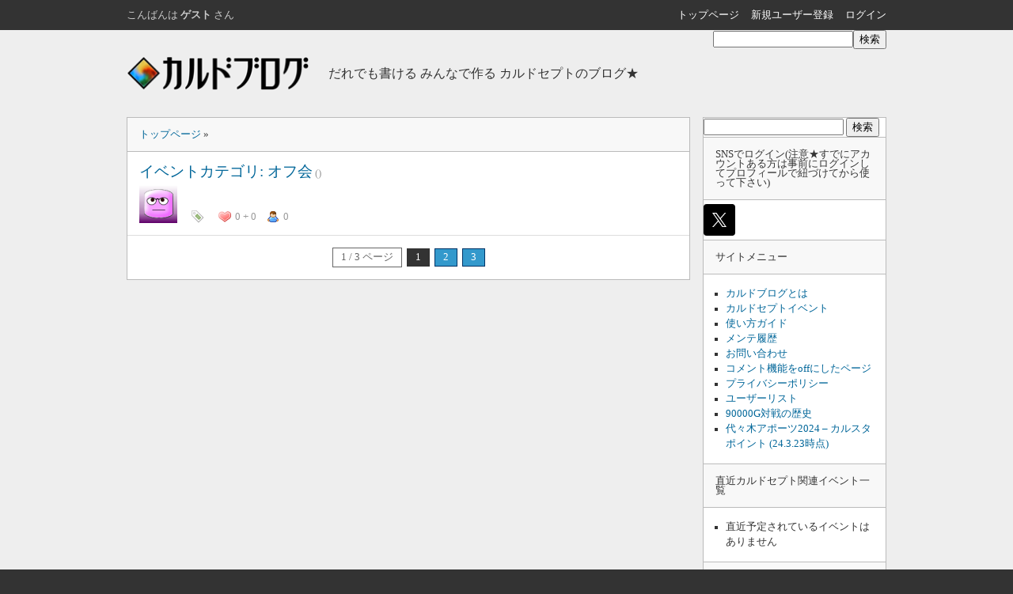

--- FILE ---
content_type: text/html; charset=UTF-8
request_url: https://blog.culdcept.net/events/category/offline-party
body_size: 17930
content:
<!DOCTYPE html>
<html lang="ja">
<head>
<title>カルドブログ : </title>
<meta charset="utf-8">
<meta name="viewport" content="width=device-width, initial-scale=1">
<link rel="stylesheet" href="https://blog.culdcept.net/wp-content/themes/cocoon-child-master/style.css">
<link rel="shortcut icon" type="image/png" href="https://blog.culdcept.net/wp-content/themes/cocoon-child-master/pict/favicon.png">
<meta name='robots' content='max-image-preview:large'/>
	<style>img:is([sizes="auto" i], [sizes^="auto," i]) { contain-intrinsic-size: 3000px 1500px }</style>
	<link rel='dns-prefetch' href='//www.google.com'/>
		<!-- This site uses the Google Analytics by MonsterInsights plugin v9.11.1 - Using Analytics tracking - https://www.monsterinsights.com/ -->
		<!-- Note: MonsterInsights is not currently configured on this site. The site owner needs to authenticate with Google Analytics in the MonsterInsights settings panel. -->
					<!-- No tracking code set -->
				<!-- / Google Analytics by MonsterInsights -->
		<script type="text/javascript">//<![CDATA[
window._wpemojiSettings={"baseUrl":"https:\/\/s.w.org\/images\/core\/emoji\/15.0.3\/72x72\/","ext":".png","svgUrl":"https:\/\/s.w.org\/images\/core\/emoji\/15.0.3\/svg\/","svgExt":".svg","source":{"concatemoji":"https:\/\/blog.culdcept.net\/wp-includes\/js\/wp-emoji-release.min.js?ver=6.7.1"}};!function(i,n){var o,s,e;function c(e){try{var t={supportTests:e,timestamp:(new Date).valueOf()};sessionStorage.setItem(o,JSON.stringify(t))}catch(e){}}function p(e,t,n){e.clearRect(0,0,e.canvas.width,e.canvas.height),e.fillText(t,0,0);var t=new Uint32Array(e.getImageData(0,0,e.canvas.width,e.canvas.height).data),r=(e.clearRect(0,0,e.canvas.width,e.canvas.height),e.fillText(n,0,0),new Uint32Array(e.getImageData(0,0,e.canvas.width,e.canvas.height).data));return t.every(function(e,t){return e===r[t]})}function u(e,t,n){switch(t){case"flag":return n(e,"\ud83c\udff3\ufe0f\u200d\u26a7\ufe0f","\ud83c\udff3\ufe0f\u200b\u26a7\ufe0f")?!1:!n(e,"\ud83c\uddfa\ud83c\uddf3","\ud83c\uddfa\u200b\ud83c\uddf3")&&!n(e,"\ud83c\udff4\udb40\udc67\udb40\udc62\udb40\udc65\udb40\udc6e\udb40\udc67\udb40\udc7f","\ud83c\udff4\u200b\udb40\udc67\u200b\udb40\udc62\u200b\udb40\udc65\u200b\udb40\udc6e\u200b\udb40\udc67\u200b\udb40\udc7f");case"emoji":return!n(e,"\ud83d\udc26\u200d\u2b1b","\ud83d\udc26\u200b\u2b1b")}return!1}function f(e,t,n){var r="undefined"!=typeof WorkerGlobalScope&&self instanceof WorkerGlobalScope?new OffscreenCanvas(300,150):i.createElement("canvas"),a=r.getContext("2d",{willReadFrequently:!0}),o=(a.textBaseline="top",a.font="600 32px Arial",{});return e.forEach(function(e){o[e]=t(a,e,n)}),o}function t(e){var t=i.createElement("script");t.src=e,t.defer=!0,i.head.appendChild(t)}"undefined"!=typeof Promise&&(o="wpEmojiSettingsSupports",s=["flag","emoji"],n.supports={everything:!0,everythingExceptFlag:!0},e=new Promise(function(e){i.addEventListener("DOMContentLoaded",e,{once:!0})}),new Promise(function(t){var n=function(){try{var e=JSON.parse(sessionStorage.getItem(o));if("object"==typeof e&&"number"==typeof e.timestamp&&(new Date).valueOf()<e.timestamp+604800&&"object"==typeof e.supportTests)return e.supportTests}catch(e){}return null}();if(!n){if("undefined"!=typeof Worker&&"undefined"!=typeof OffscreenCanvas&&"undefined"!=typeof URL&&URL.createObjectURL&&"undefined"!=typeof Blob)try{var e="postMessage("+f.toString()+"("+[JSON.stringify(s),u.toString(),p.toString()].join(",")+"));",r=new Blob([e],{type:"text/javascript"}),a=new Worker(URL.createObjectURL(r),{name:"wpTestEmojiSupports"});return void(a.onmessage=function(e){c(n=e.data),a.terminate(),t(n)})}catch(e){}c(n=f(s,u,p))}t(n)}).then(function(e){for(var t in e)n.supports[t]=e[t],n.supports.everything=n.supports.everything&&n.supports[t],"flag"!==t&&(n.supports.everythingExceptFlag=n.supports.everythingExceptFlag&&n.supports[t]);n.supports.everythingExceptFlag=n.supports.everythingExceptFlag&&!n.supports.flag,n.DOMReady=!1,n.readyCallback=function(){n.DOMReady=!0}}).then(function(){return e}).then(function(){var e;n.supports.everything||(n.readyCallback(),(e=n.source||{}).concatemoji?t(e.concatemoji):e.wpemoji&&e.twemoji&&(t(e.twemoji),t(e.wpemoji)))}))}((window,document),window._wpemojiSettings);
//]]></script>
<link rel='stylesheet' id='kklike-front-css-css' href='https://blog.culdcept.net/wp-content/plugins/kk-i-like-it/css/kklike-front.css?v=1.6&#038;ver=6.7.1' type='text/css' media='all'/>
<style id='wp-emoji-styles-inline-css' type='text/css'>

	img.wp-smiley, img.emoji {
		display: inline !important;
		border: none !important;
		box-shadow: none !important;
		height: 1em !important;
		width: 1em !important;
		margin: 0 0.07em !important;
		vertical-align: -0.1em !important;
		background: none !important;
		padding: 0 !important;
	}
</style>
<link rel='stylesheet' id='wp-block-library-css' href='https://blog.culdcept.net/wp-includes/css/dist/block-library/style.min.css?ver=6.7.1' type='text/css' media='all'/>
<link rel='stylesheet' id='nlmg-resign-block-css' href='https://blog.culdcept.net/wp-content/plugins/never-let-me-go/dist/css/blocks/resign-block.css?ver=e1bd232389667b951c520d8cffd31702' type='text/css' media='screen'/>
<style id='classic-theme-styles-inline-css' type='text/css'>
/*! This file is auto-generated */
.wp-block-button__link{color:#fff;background-color:#32373c;border-radius:9999px;box-shadow:none;text-decoration:none;padding:calc(.667em + 2px) calc(1.333em + 2px);font-size:1.125em}.wp-block-file__button{background:#32373c;color:#fff;text-decoration:none}
</style>
<style id='global-styles-inline-css' type='text/css'>
:root{--wp--preset--aspect-ratio--square: 1;--wp--preset--aspect-ratio--4-3: 4/3;--wp--preset--aspect-ratio--3-4: 3/4;--wp--preset--aspect-ratio--3-2: 3/2;--wp--preset--aspect-ratio--2-3: 2/3;--wp--preset--aspect-ratio--16-9: 16/9;--wp--preset--aspect-ratio--9-16: 9/16;--wp--preset--color--black: #000000;--wp--preset--color--cyan-bluish-gray: #abb8c3;--wp--preset--color--white: #ffffff;--wp--preset--color--pale-pink: #f78da7;--wp--preset--color--vivid-red: #cf2e2e;--wp--preset--color--luminous-vivid-orange: #ff6900;--wp--preset--color--luminous-vivid-amber: #fcb900;--wp--preset--color--light-green-cyan: #7bdcb5;--wp--preset--color--vivid-green-cyan: #00d084;--wp--preset--color--pale-cyan-blue: #8ed1fc;--wp--preset--color--vivid-cyan-blue: #0693e3;--wp--preset--color--vivid-purple: #9b51e0;--wp--preset--gradient--vivid-cyan-blue-to-vivid-purple: linear-gradient(135deg,rgba(6,147,227,1) 0%,rgb(155,81,224) 100%);--wp--preset--gradient--light-green-cyan-to-vivid-green-cyan: linear-gradient(135deg,rgb(122,220,180) 0%,rgb(0,208,130) 100%);--wp--preset--gradient--luminous-vivid-amber-to-luminous-vivid-orange: linear-gradient(135deg,rgba(252,185,0,1) 0%,rgba(255,105,0,1) 100%);--wp--preset--gradient--luminous-vivid-orange-to-vivid-red: linear-gradient(135deg,rgba(255,105,0,1) 0%,rgb(207,46,46) 100%);--wp--preset--gradient--very-light-gray-to-cyan-bluish-gray: linear-gradient(135deg,rgb(238,238,238) 0%,rgb(169,184,195) 100%);--wp--preset--gradient--cool-to-warm-spectrum: linear-gradient(135deg,rgb(74,234,220) 0%,rgb(151,120,209) 20%,rgb(207,42,186) 40%,rgb(238,44,130) 60%,rgb(251,105,98) 80%,rgb(254,248,76) 100%);--wp--preset--gradient--blush-light-purple: linear-gradient(135deg,rgb(255,206,236) 0%,rgb(152,150,240) 100%);--wp--preset--gradient--blush-bordeaux: linear-gradient(135deg,rgb(254,205,165) 0%,rgb(254,45,45) 50%,rgb(107,0,62) 100%);--wp--preset--gradient--luminous-dusk: linear-gradient(135deg,rgb(255,203,112) 0%,rgb(199,81,192) 50%,rgb(65,88,208) 100%);--wp--preset--gradient--pale-ocean: linear-gradient(135deg,rgb(255,245,203) 0%,rgb(182,227,212) 50%,rgb(51,167,181) 100%);--wp--preset--gradient--electric-grass: linear-gradient(135deg,rgb(202,248,128) 0%,rgb(113,206,126) 100%);--wp--preset--gradient--midnight: linear-gradient(135deg,rgb(2,3,129) 0%,rgb(40,116,252) 100%);--wp--preset--font-size--small: 13px;--wp--preset--font-size--medium: 20px;--wp--preset--font-size--large: 36px;--wp--preset--font-size--x-large: 42px;--wp--preset--spacing--20: 0.44rem;--wp--preset--spacing--30: 0.67rem;--wp--preset--spacing--40: 1rem;--wp--preset--spacing--50: 1.5rem;--wp--preset--spacing--60: 2.25rem;--wp--preset--spacing--70: 3.38rem;--wp--preset--spacing--80: 5.06rem;--wp--preset--shadow--natural: 6px 6px 9px rgba(0, 0, 0, 0.2);--wp--preset--shadow--deep: 12px 12px 50px rgba(0, 0, 0, 0.4);--wp--preset--shadow--sharp: 6px 6px 0px rgba(0, 0, 0, 0.2);--wp--preset--shadow--outlined: 6px 6px 0px -3px rgba(255, 255, 255, 1), 6px 6px rgba(0, 0, 0, 1);--wp--preset--shadow--crisp: 6px 6px 0px rgba(0, 0, 0, 1);}:where(.is-layout-flex){gap: 0.5em;}:where(.is-layout-grid){gap: 0.5em;}body .is-layout-flex{display: flex;}.is-layout-flex{flex-wrap: wrap;align-items: center;}.is-layout-flex > :is(*, div){margin: 0;}body .is-layout-grid{display: grid;}.is-layout-grid > :is(*, div){margin: 0;}:where(.wp-block-columns.is-layout-flex){gap: 2em;}:where(.wp-block-columns.is-layout-grid){gap: 2em;}:where(.wp-block-post-template.is-layout-flex){gap: 1.25em;}:where(.wp-block-post-template.is-layout-grid){gap: 1.25em;}.has-black-color{color: var(--wp--preset--color--black) !important;}.has-cyan-bluish-gray-color{color: var(--wp--preset--color--cyan-bluish-gray) !important;}.has-white-color{color: var(--wp--preset--color--white) !important;}.has-pale-pink-color{color: var(--wp--preset--color--pale-pink) !important;}.has-vivid-red-color{color: var(--wp--preset--color--vivid-red) !important;}.has-luminous-vivid-orange-color{color: var(--wp--preset--color--luminous-vivid-orange) !important;}.has-luminous-vivid-amber-color{color: var(--wp--preset--color--luminous-vivid-amber) !important;}.has-light-green-cyan-color{color: var(--wp--preset--color--light-green-cyan) !important;}.has-vivid-green-cyan-color{color: var(--wp--preset--color--vivid-green-cyan) !important;}.has-pale-cyan-blue-color{color: var(--wp--preset--color--pale-cyan-blue) !important;}.has-vivid-cyan-blue-color{color: var(--wp--preset--color--vivid-cyan-blue) !important;}.has-vivid-purple-color{color: var(--wp--preset--color--vivid-purple) !important;}.has-black-background-color{background-color: var(--wp--preset--color--black) !important;}.has-cyan-bluish-gray-background-color{background-color: var(--wp--preset--color--cyan-bluish-gray) !important;}.has-white-background-color{background-color: var(--wp--preset--color--white) !important;}.has-pale-pink-background-color{background-color: var(--wp--preset--color--pale-pink) !important;}.has-vivid-red-background-color{background-color: var(--wp--preset--color--vivid-red) !important;}.has-luminous-vivid-orange-background-color{background-color: var(--wp--preset--color--luminous-vivid-orange) !important;}.has-luminous-vivid-amber-background-color{background-color: var(--wp--preset--color--luminous-vivid-amber) !important;}.has-light-green-cyan-background-color{background-color: var(--wp--preset--color--light-green-cyan) !important;}.has-vivid-green-cyan-background-color{background-color: var(--wp--preset--color--vivid-green-cyan) !important;}.has-pale-cyan-blue-background-color{background-color: var(--wp--preset--color--pale-cyan-blue) !important;}.has-vivid-cyan-blue-background-color{background-color: var(--wp--preset--color--vivid-cyan-blue) !important;}.has-vivid-purple-background-color{background-color: var(--wp--preset--color--vivid-purple) !important;}.has-black-border-color{border-color: var(--wp--preset--color--black) !important;}.has-cyan-bluish-gray-border-color{border-color: var(--wp--preset--color--cyan-bluish-gray) !important;}.has-white-border-color{border-color: var(--wp--preset--color--white) !important;}.has-pale-pink-border-color{border-color: var(--wp--preset--color--pale-pink) !important;}.has-vivid-red-border-color{border-color: var(--wp--preset--color--vivid-red) !important;}.has-luminous-vivid-orange-border-color{border-color: var(--wp--preset--color--luminous-vivid-orange) !important;}.has-luminous-vivid-amber-border-color{border-color: var(--wp--preset--color--luminous-vivid-amber) !important;}.has-light-green-cyan-border-color{border-color: var(--wp--preset--color--light-green-cyan) !important;}.has-vivid-green-cyan-border-color{border-color: var(--wp--preset--color--vivid-green-cyan) !important;}.has-pale-cyan-blue-border-color{border-color: var(--wp--preset--color--pale-cyan-blue) !important;}.has-vivid-cyan-blue-border-color{border-color: var(--wp--preset--color--vivid-cyan-blue) !important;}.has-vivid-purple-border-color{border-color: var(--wp--preset--color--vivid-purple) !important;}.has-vivid-cyan-blue-to-vivid-purple-gradient-background{background: var(--wp--preset--gradient--vivid-cyan-blue-to-vivid-purple) !important;}.has-light-green-cyan-to-vivid-green-cyan-gradient-background{background: var(--wp--preset--gradient--light-green-cyan-to-vivid-green-cyan) !important;}.has-luminous-vivid-amber-to-luminous-vivid-orange-gradient-background{background: var(--wp--preset--gradient--luminous-vivid-amber-to-luminous-vivid-orange) !important;}.has-luminous-vivid-orange-to-vivid-red-gradient-background{background: var(--wp--preset--gradient--luminous-vivid-orange-to-vivid-red) !important;}.has-very-light-gray-to-cyan-bluish-gray-gradient-background{background: var(--wp--preset--gradient--very-light-gray-to-cyan-bluish-gray) !important;}.has-cool-to-warm-spectrum-gradient-background{background: var(--wp--preset--gradient--cool-to-warm-spectrum) !important;}.has-blush-light-purple-gradient-background{background: var(--wp--preset--gradient--blush-light-purple) !important;}.has-blush-bordeaux-gradient-background{background: var(--wp--preset--gradient--blush-bordeaux) !important;}.has-luminous-dusk-gradient-background{background: var(--wp--preset--gradient--luminous-dusk) !important;}.has-pale-ocean-gradient-background{background: var(--wp--preset--gradient--pale-ocean) !important;}.has-electric-grass-gradient-background{background: var(--wp--preset--gradient--electric-grass) !important;}.has-midnight-gradient-background{background: var(--wp--preset--gradient--midnight) !important;}.has-small-font-size{font-size: var(--wp--preset--font-size--small) !important;}.has-medium-font-size{font-size: var(--wp--preset--font-size--medium) !important;}.has-large-font-size{font-size: var(--wp--preset--font-size--large) !important;}.has-x-large-font-size{font-size: var(--wp--preset--font-size--x-large) !important;}
:where(.wp-block-post-template.is-layout-flex){gap: 1.25em;}:where(.wp-block-post-template.is-layout-grid){gap: 1.25em;}
:where(.wp-block-columns.is-layout-flex){gap: 2em;}:where(.wp-block-columns.is-layout-grid){gap: 2em;}
:root :where(.wp-block-pullquote){font-size: 1.5em;line-height: 1.6;}
</style>
<link rel='stylesheet' id='contact-form-7-css' href='https://blog.culdcept.net/wp-content/plugins/contact-form-7/includes/css/styles.css?ver=6.1.4' type='text/css' media='all'/>
<link rel='stylesheet' id='wp-ulike-css' href='https://blog.culdcept.net/wp-content/plugins/wp-ulike/assets/css/wp-ulike.min.css?ver=4.8.3.1' type='text/css' media='all'/>
<link rel='stylesheet' id='dashicons-css' href='https://blog.culdcept.net/wp-includes/css/dashicons.min.css?ver=6.7.1' type='text/css' media='all'/>
<link rel='stylesheet' id='thickbox-css' href='https://blog.culdcept.net/wp-includes/js/thickbox/thickbox.css?ver=6.7.1' type='text/css' media='all'/>
<link rel='stylesheet' id='amazonjs-css' href='https://blog.culdcept.net/wp-content/plugins/amazonjs/css/amazonjs-force.css?ver=0.10' type='text/css' media='all'/>
<script type="text/javascript">window._nslDOMReady=(function(){const executedCallbacks=new Set();return function(callback){if(executedCallbacks.has(callback))return;const wrappedCallback=function(){if(executedCallbacks.has(callback))return;executedCallbacks.add(callback);callback();};if(document.readyState==="complete"||document.readyState==="interactive"){wrappedCallback();}else{document.addEventListener("DOMContentLoaded",wrappedCallback);}};})();</script><script type="text/javascript" src="https://blog.culdcept.net/wp-includes/js/jquery/jquery.min.js?ver=3.7.1" id="jquery-core-js"></script>
<script type="text/javascript" src="https://blog.culdcept.net/wp-includes/js/jquery/jquery-migrate.min.js?ver=3.4.1" id="jquery-migrate-js"></script>
<script type="text/javascript" src="https://blog.culdcept.net/wp-includes/js/wp-embed.min.js?ver=6.7.1" id="wp-embed-js" defer="defer" data-wp-strategy="defer"></script>
<link rel="https://api.w.org/" href="https://blog.culdcept.net/wp-json/"/><link rel="EditURI" type="application/rsd+xml" title="RSD" href="https://blog.culdcept.net/xmlrpc.php?rsd"/>
<meta name="generator" content="WordPress 6.7.1"/>
<link rel='shortlink' href='https://blog.culdcept.net/?p=0'/>
<script type="text/javascript">var likeText='Love!';var unlikeText='Loved';</script>
<style type="text/css">.recentcomments a{display:inline !important;padding:0 !important;margin:0 !important;}</style><style type="text/css">.rc-anchor-invisible-text.smalltext {
    font-size: 11px !important;
}</style><link rel="icon" href="https://blog.culdcept.net/wp-content/uploads/2019/01/cropped-favicon-32x32.png" sizes="32x32"/>
<link rel="icon" href="https://blog.culdcept.net/wp-content/uploads/2019/01/cropped-favicon-192x192.png" sizes="192x192"/>
<link rel="apple-touch-icon" href="https://blog.culdcept.net/wp-content/uploads/2019/01/cropped-favicon-180x180.png"/>
<meta name="msapplication-TileImage" content="https://blog.culdcept.net/wp-content/uploads/2019/01/cropped-favicon-270x270.png"/>
<style type="text/css">div.nsl-container[data-align="left"] {
    text-align: left;
}

div.nsl-container[data-align="center"] {
    text-align: center;
}

div.nsl-container[data-align="right"] {
    text-align: right;
}


div.nsl-container div.nsl-container-buttons a[data-plugin="nsl"] {
    text-decoration: none;
    box-shadow: none;
    border: 0;
}

div.nsl-container .nsl-container-buttons {
    display: flex;
    padding: 5px 0;
}

div.nsl-container.nsl-container-block .nsl-container-buttons {
    display: inline-grid;
    grid-template-columns: minmax(145px, auto);
}

div.nsl-container-block-fullwidth .nsl-container-buttons {
    flex-flow: column;
    align-items: center;
}

div.nsl-container-block-fullwidth .nsl-container-buttons a,
div.nsl-container-block .nsl-container-buttons a {
    flex: 1 1 auto;
    display: block;
    margin: 5px 0;
    width: 100%;
}

div.nsl-container-inline {
    margin: -5px;
    text-align: left;
}

div.nsl-container-inline .nsl-container-buttons {
    justify-content: center;
    flex-wrap: wrap;
}

div.nsl-container-inline .nsl-container-buttons a {
    margin: 5px;
    display: inline-block;
}

div.nsl-container-grid .nsl-container-buttons {
    flex-flow: row;
    align-items: center;
    flex-wrap: wrap;
}

div.nsl-container-grid .nsl-container-buttons a {
    flex: 1 1 auto;
    display: block;
    margin: 5px;
    max-width: 280px;
    width: 100%;
}

@media only screen and (min-width: 650px) {
    div.nsl-container-grid .nsl-container-buttons a {
        width: auto;
    }
}

div.nsl-container .nsl-button {
    cursor: pointer;
    vertical-align: top;
    border-radius: 4px;
}

div.nsl-container .nsl-button-default {
    color: #fff;
    display: flex;
}

div.nsl-container .nsl-button-icon {
    display: inline-block;
}

div.nsl-container .nsl-button-svg-container {
    flex: 0 0 auto;
    padding: 8px;
    display: flex;
    align-items: center;
}

div.nsl-container svg {
    height: 24px;
    width: 24px;
    vertical-align: top;
}

div.nsl-container .nsl-button-default div.nsl-button-label-container {
    margin: 0 24px 0 12px;
    padding: 10px 0;
    font-family: Helvetica, Arial, sans-serif;
    font-size: 16px;
    line-height: 20px;
    letter-spacing: .25px;
    overflow: hidden;
    text-align: center;
    text-overflow: clip;
    white-space: nowrap;
    flex: 1 1 auto;
    -webkit-font-smoothing: antialiased;
    -moz-osx-font-smoothing: grayscale;
    text-transform: none;
    display: inline-block;
}

div.nsl-container .nsl-button-google[data-skin="light"] {
    box-shadow: inset 0 0 0 1px #747775;
    color: #1f1f1f;
}

div.nsl-container .nsl-button-google[data-skin="dark"] {
    box-shadow: inset 0 0 0 1px #8E918F;
    color: #E3E3E3;
}

div.nsl-container .nsl-button-google[data-skin="neutral"] {
    color: #1F1F1F;
}

div.nsl-container .nsl-button-google div.nsl-button-label-container {
    font-family: "Roboto Medium", Roboto, Helvetica, Arial, sans-serif;
}

div.nsl-container .nsl-button-apple .nsl-button-svg-container {
    padding: 0 6px;
}

div.nsl-container .nsl-button-apple .nsl-button-svg-container svg {
    height: 40px;
    width: auto;
}

div.nsl-container .nsl-button-apple[data-skin="light"] {
    color: #000;
    box-shadow: 0 0 0 1px #000;
}

div.nsl-container .nsl-button-facebook[data-skin="white"] {
    color: #000;
    box-shadow: inset 0 0 0 1px #000;
}

div.nsl-container .nsl-button-facebook[data-skin="light"] {
    color: #1877F2;
    box-shadow: inset 0 0 0 1px #1877F2;
}

div.nsl-container .nsl-button-spotify[data-skin="white"] {
    color: #191414;
    box-shadow: inset 0 0 0 1px #191414;
}

div.nsl-container .nsl-button-apple div.nsl-button-label-container {
    font-size: 17px;
    font-family: -apple-system, BlinkMacSystemFont, "Segoe UI", Roboto, Helvetica, Arial, sans-serif, "Apple Color Emoji", "Segoe UI Emoji", "Segoe UI Symbol";
}

div.nsl-container .nsl-button-slack div.nsl-button-label-container {
    font-size: 17px;
    font-family: -apple-system, BlinkMacSystemFont, "Segoe UI", Roboto, Helvetica, Arial, sans-serif, "Apple Color Emoji", "Segoe UI Emoji", "Segoe UI Symbol";
}

div.nsl-container .nsl-button-slack[data-skin="light"] {
    color: #000000;
    box-shadow: inset 0 0 0 1px #DDDDDD;
}

div.nsl-container .nsl-button-tiktok[data-skin="light"] {
    color: #161823;
    box-shadow: 0 0 0 1px rgba(22, 24, 35, 0.12);
}


div.nsl-container .nsl-button-kakao {
    color: rgba(0, 0, 0, 0.85);
}

.nsl-clear {
    clear: both;
}

.nsl-container {
    clear: both;
}

.nsl-disabled-provider .nsl-button {
    filter: grayscale(1);
    opacity: 0.8;
}

/*Button align start*/

div.nsl-container-inline[data-align="left"] .nsl-container-buttons {
    justify-content: flex-start;
}

div.nsl-container-inline[data-align="center"] .nsl-container-buttons {
    justify-content: center;
}

div.nsl-container-inline[data-align="right"] .nsl-container-buttons {
    justify-content: flex-end;
}


div.nsl-container-grid[data-align="left"] .nsl-container-buttons {
    justify-content: flex-start;
}

div.nsl-container-grid[data-align="center"] .nsl-container-buttons {
    justify-content: center;
}

div.nsl-container-grid[data-align="right"] .nsl-container-buttons {
    justify-content: flex-end;
}

div.nsl-container-grid[data-align="space-around"] .nsl-container-buttons {
    justify-content: space-around;
}

div.nsl-container-grid[data-align="space-between"] .nsl-container-buttons {
    justify-content: space-between;
}

/* Button align end*/

/* Redirect */

#nsl-redirect-overlay {
    display: flex;
    flex-direction: column;
    justify-content: center;
    align-items: center;
    position: fixed;
    z-index: 1000000;
    left: 0;
    top: 0;
    width: 100%;
    height: 100%;
    backdrop-filter: blur(1px);
    background-color: RGBA(0, 0, 0, .32);;
}

#nsl-redirect-overlay-container {
    display: flex;
    flex-direction: column;
    justify-content: center;
    align-items: center;
    background-color: white;
    padding: 30px;
    border-radius: 10px;
}

#nsl-redirect-overlay-spinner {
    content: '';
    display: block;
    margin: 20px;
    border: 9px solid RGBA(0, 0, 0, .6);
    border-top: 9px solid #fff;
    border-radius: 50%;
    box-shadow: inset 0 0 0 1px RGBA(0, 0, 0, .6), 0 0 0 1px RGBA(0, 0, 0, .6);
    width: 40px;
    height: 40px;
    animation: nsl-loader-spin 2s linear infinite;
}

@keyframes nsl-loader-spin {
    0% {
        transform: rotate(0deg)
    }
    to {
        transform: rotate(360deg)
    }
}

#nsl-redirect-overlay-title {
    font-family: -apple-system, BlinkMacSystemFont, "Segoe UI", Roboto, Oxygen-Sans, Ubuntu, Cantarell, "Helvetica Neue", sans-serif;
    font-size: 18px;
    font-weight: bold;
    color: #3C434A;
}

#nsl-redirect-overlay-text {
    font-family: -apple-system, BlinkMacSystemFont, "Segoe UI", Roboto, Oxygen-Sans, Ubuntu, Cantarell, "Helvetica Neue", sans-serif;
    text-align: center;
    font-size: 14px;
    color: #3C434A;
}

/* Redirect END*/</style><style type="text/css">/* Notice fallback */
#nsl-notices-fallback {
    position: fixed;
    right: 10px;
    top: 10px;
    z-index: 10000;
}

.admin-bar #nsl-notices-fallback {
    top: 42px;
}

#nsl-notices-fallback > div {
    position: relative;
    background: #fff;
    border-left: 4px solid #fff;
    box-shadow: 0 1px 1px 0 rgba(0, 0, 0, .1);
    margin: 5px 15px 2px;
    padding: 1px 20px;
}

#nsl-notices-fallback > div.error {
    display: block;
    border-left-color: #dc3232;
}

#nsl-notices-fallback > div.updated {
    display: block;
    border-left-color: #46b450;
}

#nsl-notices-fallback p {
    margin: .5em 0;
    padding: 2px;
}

#nsl-notices-fallback > div:after {
    position: absolute;
    right: 5px;
    top: 5px;
    content: '\00d7';
    display: block;
    height: 16px;
    width: 16px;
    line-height: 16px;
    text-align: center;
    font-size: 20px;
    cursor: pointer;
}</style>		<style type="text/css" id="wp-custom-css">
			/* ブック情報
--------------------------------------------------------- */

table.book {
 font-size: 75%;
 max-width: 800px;
}

table.book td.fire  { background: #fdd; }
table.book td.water { background: #ddf; }
table.book td.earth { background: #dfd; }
table.book td.air   { background: #ffb; }

table.book td.fire_earth  { background: #fdf; background-image:linear-gradient(-20deg, #fdd,#dfd); }
table.book td.water_air   { background: #8f8; background-image:linear-gradient(-20deg, #ddf,#ffb); }
table.book td.fire_air    { background: #fdf; background-image:linear-gradient( 20deg, #fdd,#ffb); }
table.book td.water_earth { background: #8f8; background-image:linear-gradient( 20deg, #ddf,#dfd); }
table.book td.fire_water  { background: #fdf; background-image:linear-gradient( 20deg, #fdd,#ddf); }
table.book td.earth_air   { background: #8f8; background-image:linear-gradient( 20deg, #dfd,#ffb); }

table.book td.quattro     { background:         radial-gradient( left center 20deg, ellipse farthest-side, #fdd 10%,#ffb 50%,#dfd 80%,#ddf 120%); }
table.book td.quattro     { background:    -moz-radial-gradient( left center 20deg, ellipse farthest-side, #fdd 10%,#ffb 50%,#dfd 80%,#ddf 120%); }
table.book td.quattro     { background: -webkit-radial-gradient( left center, ellipse farthest-side, #fdd 10%,#ffb 50%,#dfd 80%,#ddf 120%); }
table.book td.quattro     { background:     -ms-radial-gradient( left center, ellipse farthest-side, #fdd 10%,#ffb 50%,#dfd 80%,#ddf 120%); }
table.book td.quattro     { background:      -o-radial-gradient( left center, ellipse farthest-side, #fdd 10%,#ffb 50%,#dfd 80%,#ddf 120%); }

table.book th       { text-align: left; font-weight: normal; }
table.book th.title { text-align: center; }
table.book th.title span.bookname { font-weight: bold; }

table.book th.concept { text-align: right; background: #fff; }
table.book th.concept span.concept_str { font-weight: normal; font-size: 100%;}

table.book th img {
 margin: 0 5px 0 0;
/* width: 250px; */
 width: 60%;
 max-width: 350px;
 float: left;
}		</style>
		</head>
<body>

<div class="header">
<div class="nav">
<div class="container">
<p>こんばんは<strong>ゲスト</strong>さん</p>
<ul>
<li><a href="https://blog.culdcept.net/">トップページ</a></li>
<li><a href="https://blog.culdcept.net/wp-login.php?action=register">新規ユーザー登録</a></li>
<li><a href="https://blog.culdcept.net/wp-login.php?redirect_to=https%3A%2F%2Fblog.culdcept.net%2F">ログイン</a></li>
</ul>
</div>
</div>
<div class="container">
<div class="hgroup">
<h1><a href="https://blog.culdcept.net/"><img src="https://blog.culdcept.net/wp-content/themes/cocoon-child-master/pict/logo.png" alt="カルドブログ"></a></h1>
<h2>だれでも書ける みんなで作る カルドセプトのブログ★</h2>
</div>
<form method="get" action="https://blog.culdcept.net/">
<input id="query" type="text" name="s"><input id="submit" type="submit" value="検索">
</form>
</div>
</div>

<div class="content">
<div class="container">
<div class="main">
<div class="topicpath">
<a href="https://blog.culdcept.net/">トップページ</a> &raquo;
<strong></strong>
</div>
<div class="body">
<ul class="index">
<li>
<span class="title"><a href="https://blog.culdcept.net/events/event">イベントカテゴリ: <span>オフ会</span></a> ()</span>
<ul class="meta">
<li class="author"><img alt='' src='https://secure.gravatar.com/avatar/?s=48&#038;d=wavatar&#038;r=g' srcset='https://secure.gravatar.com/avatar/?s=96&#038;d=wavatar&#038;r=g 2x' class='avatar avatar-48 photo avatar-default' height='48' width='48' decoding='async'/><a href="https://blog.culdcept.net/"></a></li>
<li class="category"><img src="https://blog.culdcept.net/wp-content/themes/cocoon-child-master/pict/category.png"></li>
<li class="love"><img title=likes src="https://blog.culdcept.net/wp-content/themes/cocoon-child-master/pict/heart.png">0 + 0</li>
<li class="views"> <img title=views src="https://blog.culdcept.net/wp-content/themes/cocoon-child-master/pict/user.png">0</li>
</ul>
</li>
</ul>
<div class='wp-pagenavi' role='navigation'>
<span class='pages'>1 / 3 ページ</span><span aria-current='page' class='current'>1</span><a class="page larger" title="ページ 2" href="https://blog.culdcept.net/events/category/offline-party/page/2">2</a><a class="page larger" title="ページ 3" href="https://blog.culdcept.net/events/category/offline-party/page/3">3</a>
</div></div>
</div>
<div class="side">
<!-- 投稿の場合 -->
<!-- ウィジェット0 -->
<div><form role="search" method="get" id="searchform" class="searchform" action="https://blog.culdcept.net/">
				<div>
					<label class="screen-reader-text" for="s">検索:</label>
					<input type="text" value="" name="s" id="s"/>
					<input type="submit" id="searchsubmit" value="検索"/>
				</div>
			</form></div><div><h3>SNSでログイン(注意★すでにアカウントある方は事前にログインしてプロフィールで紐づけてから使って下さい)</h3><div class="nsl-container nsl-container-inline" data-align="left"><div class="nsl-container-buttons"><a href="https://blog.culdcept.net/wp-login.php?loginSocial=twitter&#038;redirect=https%3A%2F%2Fblog.culdcept.net%2Fevents%2Fcategory%2Foffline-party" rel="nofollow" aria-label="&lt;b&gt;Twitter&lt;/b&gt;でLogin" data-plugin="nsl" data-action="connect" data-provider="twitter" data-popupwidth="600" data-popupheight="600"><div class="nsl-button nsl-button-icon nsl-button-twitter" data-skin="x" style="background-color:#000000;"><div class="nsl-button-svg-container"><svg width="24" height="24" fill="none" xmlns="http://www.w3.org/2000/svg"><path d="M13.712 10.622 20.413 3h-1.587l-5.819 6.618L8.36 3H3l7.027 10.007L3 21h1.588l6.144-6.989L15.64 21H21l-7.288-10.378Zm-2.175 2.474-.712-.997L5.16 4.17H7.6l4.571 6.4.712.996 5.943 8.319h-2.439l-4.85-6.788Z" fill="#fff"/><defs><path fill="#fff" d="M0 0h24v24H0z"/></defs></svg></div></div></a></div></div></div><div><h3>サイトメニュー</h3><div class="menu-%e3%83%8a%e3%83%93%e3%82%b2%e3%83%bc%e3%82%b7%e3%83%a7%e3%83%b3-container"><ul id="menu-%e3%83%8a%e3%83%93%e3%82%b2%e3%83%bc%e3%82%b7%e3%83%a7%e3%83%b3" class="menu"><li id="menu-item-10890" class="menu-item menu-item-type-post_type menu-item-object-page menu-item-10890"><a href="https://blog.culdcept.net/about">カルドブログとは</a></li>
<li id="menu-item-10886" class="menu-item menu-item-type-post_type menu-item-object-page menu-item-10886"><a href="https://blog.culdcept.net/events">カルドセプトイベント</a></li>
<li id="menu-item-10889" class="menu-item menu-item-type-post_type menu-item-object-page menu-item-10889"><a href="https://blog.culdcept.net/guide">使い方ガイド</a></li>
<li id="menu-item-10887" class="menu-item menu-item-type-post_type menu-item-object-page menu-item-10887"><a href="https://blog.culdcept.net/mente_log">メンテ履歴</a></li>
<li id="menu-item-10888" class="menu-item menu-item-type-post_type menu-item-object-page menu-item-10888"><a href="https://blog.culdcept.net/contact">お問い合わせ</a></li>
<li id="menu-item-14014" class="menu-item menu-item-type-post_type menu-item-object-page menu-item-14014"><a href="https://blog.culdcept.net/%e3%82%b3%e3%83%a1%e3%83%b3%e3%83%88%e6%a9%9f%e8%83%bd%e3%82%92off%e3%81%ab%e3%81%97%e3%81%9f%e3%83%9a%e3%83%bc%e3%82%b8">コメント機能をoffにしたページ</a></li>
<li id="menu-item-14015" class="menu-item menu-item-type-post_type menu-item-object-page menu-item-14015"><a href="https://blog.culdcept.net/privacypolicy">プライバシーポリシー</a></li>
<li id="menu-item-14017" class="menu-item menu-item-type-post_type menu-item-object-page menu-item-14017"><a href="https://blog.culdcept.net/userlist">ユーザーリスト</a></li>
<li id="menu-item-18392" class="menu-item menu-item-type-post_type menu-item-object-page menu-item-18392"><a href="https://blog.culdcept.net/90000g%e3%81%ae%e6%ad%b4%e5%8f%b2">90000G対戦の歴史</a></li>
<li id="menu-item-18583" class="menu-item menu-item-type-post_type menu-item-object-page menu-item-18583"><a href="https://blog.culdcept.net/culsta-point-2024-yoyogi-aports">代々木アポーツ2024 &#8211; カルスタポイント (24.3.23時点)</a></li>
</ul></div></div><div><h3>直近カルドセプト関連イベント一覧</h3><ul class="eo-events eo-events-widget"><li class="eo-no-events">直近予定されているイベントはありません</li></ul></div><div><h3>カルドブログ 使い方ガイド</h3><div class="textwidget custom-html-widget"><ul>
<li><a href="/guide#start">カルドブログをはじめる</a></li>
<li><a href="/guide#entry">記事の投稿</a></li>
<li><a href="/guide#image">画像の挿入</a></li>
<li><a href="/guide#book">ブックの挿入(3DS)</a></li>
<li><a href="/guide#blogcust">表示のカスタマイズ</a></li>
<li><a href="/guide#twitch">動画の貼付 (twitch.tv)</a></li>
<li><a href="/guide#youtube">動画の貼付 (YouTube)</a></li>
</ul></div></div><div><h3>最もいいねされた投稿(新いいね)</h3><ul class="most_liked_post wp_ulike_style_love"><li> <img src="https://blog.culdcept.net/wp-content/plugins/wp-ulike/assets/img/no-thumbnail.png" class="wp_ulike_thumbnail" alt="no-thumbnail" width="8"/><a href="https://blog.culdcept.net/yoshi/202112190309">カルドセプト新作が発表されたときの私へ【...</a> <span class="wp_counter_span">+39</span> </li><li> <img src="https://blog.culdcept.net/wp-content/plugins/wp-ulike/assets/img/no-thumbnail.png" class="wp_ulike_thumbnail" alt="no-thumbnail" width="8"/><a href="https://blog.culdcept.net/telcome06/202404081727">セプターの皆様へ</a> <span class="wp_counter_span">+24</span> </li><li> <img src="https://blog.culdcept.net/wp-content/plugins/wp-ulike/assets/img/no-thumbnail.png" class="wp_ulike_thumbnail" alt="no-thumbnail" width="8"/><a href="https://blog.culdcept.net/kame/202403240935">代々木アポーツ2024「人対」大全　オフ...</a> <span class="wp_counter_span">+21</span> </li><li> <img src="https://blog.culdcept.net/wp-content/plugins/wp-ulike/assets/img/no-thumbnail.png" class="wp_ulike_thumbnail" alt="no-thumbnail" width="8"/><a href="https://blog.culdcept.net/kaichisana/202010192006">同盟戦について（改訂３版、リボルトver...</a> <span class="wp_counter_span">+18</span> </li></ul></div><div><h3>最もいいねしたユーザ(新いいね)</h3><ul class="most_liked_users wp_ulike_style_love"><li><a href="#" class="user-tooltip" title="fira (84 いいね)"><img alt='avatar' src='https://blog.culdcept.net/wp-content/uploads/nsl_avatars/72e08665f99b88325b6d8cf9000c7bf5.jpg' srcset='https://blog.culdcept.net/wp-content/uploads/nsl_avatars/72e08665f99b88325b6d8cf9000c7bf5.jpg 2x' class='avatar avatar-32 photo avatar-default' height='32' width='32' loading='lazy' decoding='async'/></a></li><li><a href="#" class="user-tooltip" title="aprio (36 いいね)"><img src="https://blog.culdcept.net/wp-content/uploads/userphoto/2.thumbnail.png" alt="aprio" width="16" height="16" class="photo"/></a></li><li><a href="#" class="user-tooltip" title="カイチ (24 いいね)"><img src="https://blog.culdcept.net/wp-content/uploads/userphoto/847.thumbnail.png" alt="カイチ" width="16" height="16" class="photo"/></a></li><li><a href="#" class="user-tooltip" title="ゼファー (19 いいね)"><img alt='avatar' src='https://secure.gravatar.com/avatar/a77a7d814792f058faa4c1281161eb09?s=32&#038;d=wavatar&#038;r=g' srcset='https://secure.gravatar.com/avatar/a77a7d814792f058faa4c1281161eb09?s=64&#038;d=wavatar&#038;r=g 2x' class='avatar avatar-32 photo' height='32' width='32' loading='lazy' decoding='async'/></a></li><li><a href="#" class="user-tooltip" title="secchu (17 いいね)"><img src="https://blog.culdcept.net/wp-content/uploads/userphoto/115.thumbnail.png" alt="secchu" width="16" height="16" class="photo"/></a></li><li><a href="#" class="user-tooltip" title="かよ (8 いいね)"><img src="https://blog.culdcept.net/wp-content/uploads/userphoto/91.thumbnail.png" alt="かよ" width="16" height="16" class="photo"/></a></li><li><a href="#" class="user-tooltip" title="かめ (7 いいね)"><img alt='avatar' src='https://secure.gravatar.com/avatar/2f8bbb4dca2ad9c151ab133879b50695?s=32&#038;d=wavatar&#038;r=g' srcset='https://secure.gravatar.com/avatar/2f8bbb4dca2ad9c151ab133879b50695?s=64&#038;d=wavatar&#038;r=g 2x' class='avatar avatar-32 photo' height='32' width='32' loading='lazy' decoding='async'/></a></li><li><a href="#" class="user-tooltip" title="hydechandayo (6 いいね)"><img alt='avatar' src='https://secure.gravatar.com/avatar/8a69813acbd8550c2c56b10f90e6c207?s=32&#038;d=wavatar&#038;r=g' srcset='https://secure.gravatar.com/avatar/8a69813acbd8550c2c56b10f90e6c207?s=64&#038;d=wavatar&#038;r=g 2x' class='avatar avatar-32 photo' height='32' width='32' loading='lazy' decoding='async'/></a></li><li><a href="#" class="user-tooltip" title="Xe132 (5 いいね)"><img alt='avatar' src='https://secure.gravatar.com/avatar/1525417fc8b917fcd6506deca94c5273?s=32&#038;d=wavatar&#038;r=g' srcset='https://secure.gravatar.com/avatar/1525417fc8b917fcd6506deca94c5273?s=64&#038;d=wavatar&#038;r=g 2x' class='avatar avatar-32 photo' height='32' width='32' loading='lazy' decoding='async'/></a></li><li><a href="#" class="user-tooltip" title="めかゆい=アセンブル=痔アルトラ (4 いいね)"><img src="https://blog.culdcept.net/wp-content/uploads/userphoto/928.thumbnail.jpg" alt="めかゆい=アセンブル=痔アルトラ" width="16" height="16" class="photo"/></a></li></ul></div><div><h3>最もいいねされたコメ(新いいね)</h3><ul class="most_liked_comment wp_ulike_style_love"><li> <img src="https://blog.culdcept.net/wp-content/uploads/userphoto/847.thumbnail.png" alt="カイチ" width="16" height="16" class="photo"/> <span class="comment-info"><span class="comment-author-link">カイチ</span> オン <a href="https://blog.culdcept.net/?p=17576#comment-215311">非公開: (しばらくのちに消しま...</a></span> <span class="wp_counter_span">+9</span> </li></ul></div><div><h3>表示件数が多い記事</h3><ul>
<li><a href="https://blog.culdcept.net/h0530/202009150045" title="5連勝警察だ！">5連勝警察だ！</a> - <IMG SRC=/wp-content/themes/culdblog/pict/user.png>12,502</li><li><a href="https://blog.culdcept.net/holst/201405272211" title="ランキング最強ブックはこれだ！inランキング#47 ダムウッド4人戦">ランキング最強ブックはこれだ！inランキング#47 ダムウッド4人戦</a> - <IMG SRC=/wp-content/themes/culdblog/pict/user.png>12,245</li><li><a href="https://blog.culdcept.net/h0530/201912310601" title="【賞金あり】1/18(土)1dayジャンクション大会を開催します">【賞金あり】1/18(土)1dayジャンクション大会を開催します</a> - <IMG SRC=/wp-content/themes/culdblog/pict/user.png>11,826</li><li><a href="https://blog.culdcept.net/yoshi/202406300101" title="人類は愚か　ヨシとカルドセプトの歴史">人類は愚か　ヨシとカルドセプトの歴史</a> - <IMG SRC=/wp-content/themes/culdblog/pict/user.png>8,488</li><li><a href="https://blog.culdcept.net/oldfan/202405192314" title="いまさらカルド熱再燃その2">いまさらカルド熱再燃その2</a> - <IMG SRC=/wp-content/themes/culdblog/pict/user.png>8,291</li></ul>
</div><div><h3>歴代人気の記事(旧いいね)</h3><ul class="kklike-widget kklike-most-liked">        	<li>
        		<span class="kklike-big-heart"></span>
        		<span class="kklike-wg-text">
        			<span class="kklike-wg-title"><a href="https://blog.culdcept.net/aprio/201406290000">【投稿祭】いいせいい</a></span>
        			<span class="kklike-wg-rating">Liked: 47</span>
        			<span class="kklike-wg-date">Date: 29-06-2014</span>
        		</span>
        		<span class="kkclear"></span>
        	</li>
                	<li>
        		<span class="kklike-big-heart"></span>
        		<span class="kklike-wg-text">
        			<span class="kklike-wg-title"><a href="https://blog.culdcept.net/yoshi/201303212306">踏みのメソッド　ジャンクション実践編</a></span>
        			<span class="kklike-wg-rating">Liked: 40</span>
        			<span class="kklike-wg-date">Date: 21-03-2013</span>
        		</span>
        		<span class="kkclear"></span>
        	</li>
                	<li>
        		<span class="kklike-big-heart"></span>
        		<span class="kklike-wg-text">
        			<span class="kklike-wg-title"><a href="https://blog.culdcept.net/cepco/201302252343">140字に収まらなかったつぶやき。カルドセプトのコミュニティについて。（追記あり）</a></span>
        			<span class="kklike-wg-rating">Liked: 36</span>
        			<span class="kklike-wg-date">Date: 25-02-2013</span>
        		</span>
        		<span class="kkclear"></span>
        	</li>
        </ul></div><div><h3>最近のコメント</h3><ul id="recentcomments"><li class="recentcomments"><a href="https://blog.culdcept.net/tw_7/202501110452#comment-215540">年末の風物詩　一人4人戦</a> に <span class="comment-author-link">たまちょん</span> より</li><li class="recentcomments"><a href="https://blog.culdcept.net/tw_7/202501110452#comment-215539">年末の風物詩　一人4人戦</a> に <span class="comment-author-link">こきゅ</span> より</li><li class="recentcomments"><a href="https://blog.culdcept.net/bruce_leech/202409031548#comment-215538">AI対戦会開催のお知らせ【PS2版カルドセプト2Ex】</a> に <span class="comment-author-link">期待マン</span> より</li></ul></div><div><h3>カルドセプト関連サイト(ランダム表示)</h3>
	<ul class='xoxo blogroll'>
<li><a href="https://blog.culdcept.net/h0530/202009150045">５連勝警察だ!!</a>
0</li>
<li><a href="https://culdcept.net/adu/book2png.html" rel="noopener" title="ブック画像作成サイト (http://aa1.versus.jp/revolt/ から移設)" target="_blank">book2png</a>
ブック画像作成サイト (http://aa1.versus.jp/revolt/ から移設)
0</li>
<li><a href="http://web.archive.org/web/20170630003527/http://3ds.culdcept.com/">3DS(公式)アーカイブ</a>
0</li>
<li><a href="https://web.archive.org/web/20210923013931/https://cwiki.lames.jp/culdrevolt/" rel="noopener" title="シリーズ第8作目「カルドセプト リボルト」の情報をまとめる wiki です。一時期内容とんでましたが復活しました。(2021.8)" target="_blank">リボルトWiki (アーカイブ)</a>
シリーズ第8作目「カルドセプト リボルト」の情報をまとめる wiki です。一時期内容とんでましたが復活しました。(2021.8)
0</li>
<li><a href="http://web.archive.org/web/20170630003914/http://revolt.culdcept.com/">リボルト(公式)アーカイブ</a>
0</li>

	</ul>
</div>
<div><h3>カルドセプト関連 外部ブログ(ランダム表示)</h3>
	<ul class='xoxo blogroll'>
<li><a href="http://www002.upp.so-net.ne.jp/jean/culd.htm" title="ゼロ年代に開催されていた、関東版宇宙一リーグ(2nd、サーガ、カルドセプトDSまで)">関東版宇宙一リーグ</a>
ゼロ年代に開催されていた、関東版宇宙一リーグ(2nd、サーガ、カルドセプトDSまで)
0</li>
<li><a href="http://www.venus.dti.ne.jp/~matsuoka/index.html" title="「福岡から全国へ発信するカルドセプト」松岡さん作 カルドセプト情報サイト(1999年〜)">錆びたゲェマァ</a>
「福岡から全国へ発信するカルドセプト」松岡さん作 カルドセプト情報サイト(1999年〜)
0</li>
<li><a href="http://www.asahi-net.or.jp/~dd7h-stu/culdcept/index.html" title="16bitsさん作。大宮ソフト作成の「カルドセプト」シリーズの戦術を扱います">重力制御</a>
16bitsさん作。大宮ソフト作成の「カルドセプト」シリーズの戦術を扱います
0</li>
<li><a href="http://www.culdceptcentral.com/visualbuilder/cr3ds/#" title="Culdcept Centralのブック画像作成サイト">Visual Builder</a>
Culdcept Centralのブック画像作成サイト
0</li>
<li><a href="https://web.archive.org/web/20200131155451/https://culdcept-ds.g.hatena.ne.jp/diarylist" title="DSセプト部のアーカイブです。一覧の1,2,3,4〜を押すと切り替わります">DSセプト部(アーカイブ)</a>
DSセプト部のアーカイブです。一覧の1,2,3,4〜を押すと切り替わります
0</li>

	</ul>
</div>
<div><h3>カテゴリ</h3>			<div class="textwidget">
<ul>
<li><a href="https://blog.culdcept.net/category/tips">攻略情報</a>
<ul>
<li><a href="https://blog.culdcept.net/category/tips/card">カード</a></li>
<li><a href="https://blog.culdcept.net/category/tips/book">ブック</a></li>
<li><a href="https://blog.culdcept.net/category/tips/map">マップ</a></li>
<li><a href="https://blog.culdcept.net/category/tips/tactics">戦術</a></li>
</ul>
</li>
<li><a href="https://blog.culdcept.net/category/replay">対戦記録</a>
<ul>
<li><a href="https://blog.culdcept.net/category/replay/ajcc">公式全国大会</a></li>
<li><a href="https://blog.culdcept.net/category/replay/ranking">公式ランキング</a></li>
<li><a href="https://blog.culdcept.net/category/replay/online">オンライン大会</a></li>
<li><a href="https://blog.culdcept.net/category/replay/offline">オフライン大会</a></li>
<li><a href="https://blog.culdcept.net/category/replay/space1">宇宙一リーグ</a></li>
</ul>
</li>
<li><a href="https://blog.culdcept.net/category/creativity">創作活動</a>
<ul>
<li><a href="https://blog.culdcept.net/category/creativity/story">物語</a></li>
<li><a href="https://blog.culdcept.net/category/creativity/illustration">イラスト</a></li>
<li><a href="https://blog.culdcept.net/category/creativity/movie">動画</a></li>
<li><a href="https://blog.culdcept.net/category/creativity/music">音楽</a></li>
</ul>
</li>
<li><a href="https://blog.culdcept.net/category/uncategorized">未分類</a></li>
<li><a href="https://blog.culdcept.net/category/diary">日記</a>
<ul>
<li><a href="https://blog.culdcept.net/category/diary/memory">カルドセプトの思い出</a></li>
<li><a href="https://blog.culdcept.net/category/diary/self-introduction">自己紹介バトン</a></li>
</ul>
</li>
<li><a href="https://blog.culdcept.net/category/neta">ネタ</a></li>
<li><a href="https://blog.culdcept.net/category/memo">個人用メモ</a>
<ul>
<li><a href="https://blog.culdcept.net/category/memo/culdsites">カルドセプト情報紹介</a></li>
<li><a href="https://blog.culdcept.net/category/memo/curation">良記事紹介</a></li>
</ul>
</li>
<li><a href="https://blog.culdcept.net/category/info">お知らせ</a></li>
<li><a href="https://blog.culdcept.net/category/%e5%8b%9f%e9%9b%86%e4%b8%ad">募集中</a></li>
</ul>

</div>
		</div><div><h3>新いいねテスト用</h3><ul class="most_liked_last_posts_liked wp_ulike_style_simple"><li>あなたはまだいいねした投稿はありません!</li></ul></div><!-- ウィジェット0r -->
<div><h3>セプタータグ</h3>			<div class="textwidget"></div>
		</div></div>
</div>
</div>


<div class="footer">
<p>カルドブログは<a href="https://blog.culdcept.net/weathering">ウェザリング</a>、フィラが運営しています</p>
<p>
リンク : 
<a href="https://colo.culdcept.net/">カルコロ</a> |
<a href="https://wiki.culdcept.net/">カルドセプトウィキ</a> |
<a href="https://card.culdcept.net/">PROPHECY</a> |
<a href="http://rettura-festa.net/culdcept3ds/">Cepter's Note</a>
</p>
</div>
<link rel='stylesheet' id='eo_front-css' href='https://blog.culdcept.net/wp-content/plugins/event-organiser/css/eventorganiser-front-end.min.css?ver=3.12.5' type='text/css' media='all'/>
<script type="text/javascript" src="https://blog.culdcept.net/wp-includes/js/dist/hooks.min.js?ver=4d63a3d491d11ffd8ac6" id="wp-hooks-js"></script>
<script type="text/javascript" src="https://blog.culdcept.net/wp-includes/js/dist/i18n.min.js?ver=5e580eb46a90c2b997e6" id="wp-i18n-js"></script>
<script type="text/javascript" id="wp-i18n-js-after">//<![CDATA[
wp.i18n.setLocaleData({'text direction\u0004ltr':['ltr']});
//]]></script>
<script type="text/javascript" src="https://blog.culdcept.net/wp-content/plugins/contact-form-7/includes/swv/js/index.js?ver=6.1.4" id="swv-js"></script>
<script type="text/javascript" id="contact-form-7-js-translations">//<![CDATA[
(function(domain,translations){var localeData=translations.locale_data[domain]||translations.locale_data.messages;localeData[""].domain=domain;wp.i18n.setLocaleData(localeData,domain);})("contact-form-7",{"translation-revision-date":"2025-11-30 08:12:23+0000","generator":"GlotPress\/4.0.3","domain":"messages","locale_data":{"messages":{"":{"domain":"messages","plural-forms":"nplurals=1; plural=0;","lang":"ja_JP"},"This contact form is placed in the wrong place.":["\u3053\u306e\u30b3\u30f3\u30bf\u30af\u30c8\u30d5\u30a9\u30fc\u30e0\u306f\u9593\u9055\u3063\u305f\u4f4d\u7f6e\u306b\u7f6e\u304b\u308c\u3066\u3044\u307e\u3059\u3002"],"Error:":["\u30a8\u30e9\u30fc:"]}},"comment":{"reference":"includes\/js\/index.js"}});
//]]></script>
<script type="text/javascript" id="contact-form-7-js-before">//<![CDATA[
var wpcf7={"api":{"root":"https:\/\/blog.culdcept.net\/wp-json\/","namespace":"contact-form-7\/v1"}};
//]]></script>
<script type="text/javascript" src="https://blog.culdcept.net/wp-content/plugins/contact-form-7/includes/js/index.js?ver=6.1.4" id="contact-form-7-js"></script>
<script type="text/javascript" id="wp_ulike-js-extra">//<![CDATA[
var wp_ulike_params={"ajax_url":"https:\/\/blog.culdcept.net\/wp-admin\/admin-ajax.php","notifications":"1"};
//]]></script>
<script type="text/javascript" src="https://blog.culdcept.net/wp-content/plugins/wp-ulike/assets/js/wp-ulike.min.js?ver=4.8.3.1" id="wp_ulike-js"></script>
<script type="text/javascript" id="google-invisible-recaptcha-js-before">//<![CDATA[
var renderInvisibleReCaptcha=function(){for(var i=0;i<document.forms.length;++i){var form=document.forms[i];var holder=form.querySelector('.inv-recaptcha-holder');if(null===holder)continue;holder.innerHTML='';(function(frm){var cf7SubmitElm=frm.querySelector('.wpcf7-submit');var holderId=grecaptcha.render(holder,{'sitekey':'6LeAw1IUAAAAACNeTjoxEJrfZ5G9-AXKB8vqrTTb','size':'invisible','badge':'inline','callback':function(recaptchaToken){if((null!==cf7SubmitElm)&&(typeof jQuery!='undefined')){jQuery(frm).submit();grecaptcha.reset(holderId);return;}HTMLFormElement.prototype.submit.call(frm);},'expired-callback':function(){grecaptcha.reset(holderId);}});if(null!==cf7SubmitElm&&(typeof jQuery!='undefined')){jQuery(cf7SubmitElm).off('click').on('click',function(clickEvt){clickEvt.preventDefault();grecaptcha.execute(holderId);});}else{frm.onsubmit=function(evt){evt.preventDefault();grecaptcha.execute(holderId);};}})(form);}};
//]]></script>
<script type="text/javascript" async defer src="https://www.google.com/recaptcha/api.js?onload=renderInvisibleReCaptcha&amp;render=explicit" id="google-invisible-recaptcha-js"></script>
<script type="text/javascript">(function (undefined) {let scriptOptions={"_localizedStrings":{"redirect_overlay_title":"\u6e96\u5099\u4e2d...","redirect_overlay_text":"\u5225\u306e\u30da\u30fc\u30b8\u306b\u79fb\u52d5\u3057\u3066\u3044\u307e\u3059\u3002<br>\u6570\u79d2\u304b\u304b\u308b\u5834\u5408\u304c\u3042\u308a\u307e\u3059\u3002","webview_notification_text":"The selected provider doesn't support embedded browsers!"},"_targetWindow":"prefer-popup","_redirectOverlay":"overlay-with-spinner-and-message","_unsupportedWebviewBehavior":""};
/**
 * Used when Cross-Origin-Opener-Policy blocked the access to the opener. We can't have a reference of the opened windows, so we should attempt to refresh only the windows that has opened popups.
 */
window._nslHasOpenedPopup = false;
window._nslWebViewNoticeElement = null;

window.NSLPopup = function (url, title, w, h) {

    /**
     * Cross-Origin-Opener-Policy blocked the access to the opener
     */
    if (typeof BroadcastChannel === "function") {
        const _nslLoginBroadCastChannel = new BroadcastChannel('nsl_login_broadcast_channel');
        _nslLoginBroadCastChannel.onmessage = (event) => {
            if (window?._nslHasOpenedPopup && event.data?.action === 'redirect') {
                window._nslHasOpenedPopup = false;

                const url = event.data?.href;
                _nslLoginBroadCastChannel.close();
                if (typeof window.nslRedirect === 'function') {
                    window.nslRedirect(url);
                } else {
                    window.opener.location = url;
                }
            }
        };
    }

    const userAgent = navigator.userAgent,
        mobile = function () {
            return /\b(iPhone|iP[ao]d)/.test(userAgent) ||
                /\b(iP[ao]d)/.test(userAgent) ||
                /Android/i.test(userAgent) ||
                /Mobile/i.test(userAgent);
        },
        screenX = window.screenX !== undefined ? window.screenX : window.screenLeft,
        screenY = window.screenY !== undefined ? window.screenY : window.screenTop,
        outerWidth = window.outerWidth !== undefined ? window.outerWidth : document.documentElement.clientWidth,
        outerHeight = window.outerHeight !== undefined ? window.outerHeight : document.documentElement.clientHeight - 22,
        targetWidth = mobile() ? null : w,
        targetHeight = mobile() ? null : h,
        left = parseInt(screenX + (outerWidth - targetWidth) / 2, 10),
        right = parseInt(screenY + (outerHeight - targetHeight) / 2.5, 10),
        features = [];
    if (targetWidth !== null) {
        features.push('width=' + targetWidth);
    }
    if (targetHeight !== null) {
        features.push('height=' + targetHeight);
    }
    features.push('left=' + left);
    features.push('top=' + right);
    features.push('scrollbars=1');

    const newWindow = window.open(url, title, features.join(','));

    if (window.focus) {
        newWindow.focus();
    }

    window._nslHasOpenedPopup = true;

    return newWindow;
};

let isWebView = null;

function checkWebView() {
    if (isWebView === null) {
        function _detectOS(ua) {
            if (/Android/.test(ua)) {
                return "Android";
            } else if (/iPhone|iPad|iPod/.test(ua)) {
                return "iOS";
            } else if (/Windows/.test(ua)) {
                return "Windows";
            } else if (/Mac OS X/.test(ua)) {
                return "Mac";
            } else if (/CrOS/.test(ua)) {
                return "Chrome OS";
            } else if (/Firefox/.test(ua)) {
                return "Firefox OS";
            }
            return "";
        }

        function _detectBrowser(ua) {
            let android = /Android/.test(ua);

            if (/Opera Mini/.test(ua) || / OPR/.test(ua) || / OPT/.test(ua)) {
                return "Opera";
            } else if (/CriOS/.test(ua)) {
                return "Chrome for iOS";
            } else if (/Edge/.test(ua)) {
                return "Edge";
            } else if (android && /Silk\//.test(ua)) {
                return "Silk";
            } else if (/Chrome/.test(ua)) {
                return "Chrome";
            } else if (/Firefox/.test(ua)) {
                return "Firefox";
            } else if (android) {
                return "AOSP";
            } else if (/MSIE|Trident/.test(ua)) {
                return "IE";
            } else if (/Safari\//.test(ua)) {
                return "Safari";
            } else if (/AppleWebKit/.test(ua)) {
                return "WebKit";
            }
            return "";
        }

        function _detectBrowserVersion(ua, browser) {
            if (browser === "Opera") {
                return /Opera Mini/.test(ua) ? _getVersion(ua, "Opera Mini/") :
                    / OPR/.test(ua) ? _getVersion(ua, " OPR/") :
                        _getVersion(ua, " OPT/");
            } else if (browser === "Chrome for iOS") {
                return _getVersion(ua, "CriOS/");
            } else if (browser === "Edge") {
                return _getVersion(ua, "Edge/");
            } else if (browser === "Chrome") {
                return _getVersion(ua, "Chrome/");
            } else if (browser === "Firefox") {
                return _getVersion(ua, "Firefox/");
            } else if (browser === "Silk") {
                return _getVersion(ua, "Silk/");
            } else if (browser === "AOSP") {
                return _getVersion(ua, "Version/");
            } else if (browser === "IE") {
                return /IEMobile/.test(ua) ? _getVersion(ua, "IEMobile/") :
                    /MSIE/.test(ua) ? _getVersion(ua, "MSIE ")
                        :
                        _getVersion(ua, "rv:");
            } else if (browser === "Safari") {
                return _getVersion(ua, "Version/");
            } else if (browser === "WebKit") {
                return _getVersion(ua, "WebKit/");
            }
            return "0.0.0";
        }

        function _getVersion(ua, token) {
            try {
                return _normalizeSemverString(ua.split(token)[1].trim().split(/[^\w\.]/)[0]);
            } catch (o_O) {
            }
            return "0.0.0";
        }

        function _normalizeSemverString(version) {
            const ary = version.split(/[\._]/);
            return (parseInt(ary[0], 10) || 0) + "." +
                (parseInt(ary[1], 10) || 0) + "." +
                (parseInt(ary[2], 10) || 0);
        }

        function _isWebView(ua, os, browser, version, options) {
            switch (os + browser) {
                case "iOSSafari":
                    return false;
                case "iOSWebKit":
                    return _isWebView_iOS(options);
                case "AndroidAOSP":
                    return false;
                case "AndroidChrome":
                    return parseFloat(version) >= 42 ? /; wv/.test(ua) : /\d{2}\.0\.0/.test(version) ? true : _isWebView_Android(options);
            }
            return false;
        }

        function _isWebView_iOS(options) {
            const document = (window["document"] || {});

            if ("WEB_VIEW" in options) {
                return options["WEB_VIEW"];
            }
            return !("fullscreenEnabled" in document || "webkitFullscreenEnabled" in document || false);
        }

        function _isWebView_Android(options) {
            if ("WEB_VIEW" in options) {
                return options["WEB_VIEW"];
            }
            return !("requestFileSystem" in window || "webkitRequestFileSystem" in window || false);
        }

        const options = {},
            nav = window.navigator || {},
            ua = nav.userAgent || "",
            os = _detectOS(ua),
            browser = _detectBrowser(ua),
            browserVersion = _detectBrowserVersion(ua, browser);

        isWebView = _isWebView(ua, os, browser, browserVersion, options);
    }

    return isWebView;
}

function isAllowedWebViewForUserAgent(provider) {
    const facebookAllowedWebViews = [
        'Instagram',
        'FBAV',
        'FBAN'
    ];
    let whitelist = [];

    if (provider && provider === 'facebook') {
        whitelist = facebookAllowedWebViews;
    }

    const nav = window.navigator || {},
        ua = nav.userAgent || "";

    if (whitelist.length && ua.match(new RegExp(whitelist.join('|')))) {
        return true;
    }

    return false;
}

function disableButtonInWebView(providerButtonElement) {
    if (providerButtonElement) {
        providerButtonElement.classList.add('nsl-disabled-provider');
        providerButtonElement.setAttribute('href', '#');

        providerButtonElement.addEventListener('pointerdown', (e) => {
            if (!window._nslWebViewNoticeElement) {
                window._nslWebViewNoticeElement = document.createElement('div');
                window._nslWebViewNoticeElement.id = "nsl-notices-fallback";
                window._nslWebViewNoticeElement.addEventListener('pointerdown', function (e) {
                    this.parentNode.removeChild(this);
                    window._nslWebViewNoticeElement = null;
                });
                const webviewNoticeHTML = '<div class="error"><p>' + scriptOptions._localizedStrings.webview_notification_text + '</p></div>';

                window._nslWebViewNoticeElement.insertAdjacentHTML("afterbegin", webviewNoticeHTML);
                document.body.appendChild(window._nslWebViewNoticeElement);
            }
        });
    }

}

window._nslDOMReady(function () {

    window.nslRedirect = function (url) {
        if (scriptOptions._redirectOverlay) {
            const overlay = document.createElement('div');
            overlay.id = "nsl-redirect-overlay";
            let overlayHTML = '';
            const overlayContainer = "<div id='nsl-redirect-overlay-container'>",
                overlayContainerClose = "</div>",
                overlaySpinner = "<div id='nsl-redirect-overlay-spinner'></div>",
                overlayTitle = "<p id='nsl-redirect-overlay-title'>" + scriptOptions._localizedStrings.redirect_overlay_title + "</p>",
                overlayText = "<p id='nsl-redirect-overlay-text'>" + scriptOptions._localizedStrings.redirect_overlay_text + "</p>";

            switch (scriptOptions._redirectOverlay) {
                case "overlay-only":
                    break;
                case "overlay-with-spinner":
                    overlayHTML = overlayContainer + overlaySpinner + overlayContainerClose;
                    break;
                default:
                    overlayHTML = overlayContainer + overlaySpinner + overlayTitle + overlayText + overlayContainerClose;
                    break;
            }

            overlay.insertAdjacentHTML("afterbegin", overlayHTML);
            document.body.appendChild(overlay);
        }

        window.location = url;
    };

    let targetWindow = scriptOptions._targetWindow || 'prefer-popup',
        lastPopup = false;


    document.addEventListener('click', function (e) {
        if (e.target) {
            const buttonLinkElement = e.target.closest('a[data-plugin="nsl"][data-action="connect"]') || e.target.closest('a[data-plugin="nsl"][data-action="link"]');
            if (buttonLinkElement) {
                if (lastPopup && !lastPopup.closed) {
                    e.preventDefault();
                    lastPopup.focus();
                } else {

                    let href = buttonLinkElement.href,
                        success = false;
                    if (href.indexOf('?') !== -1) {
                        href += '&';
                    } else {
                        href += '?';
                    }

                    const redirectTo = buttonLinkElement.dataset.redirect;
                    if (redirectTo === 'current') {
                        href += 'redirect=' + encodeURIComponent(window.location.href) + '&';
                    } else if (redirectTo && redirectTo !== '') {
                        href += 'redirect=' + encodeURIComponent(redirectTo) + '&';
                    }

                    if (targetWindow !== 'prefer-same-window' && checkWebView()) {
                        targetWindow = 'prefer-same-window';
                    }

                    if (targetWindow === 'prefer-popup') {
                        lastPopup = NSLPopup(href + 'display=popup', 'nsl-social-connect', buttonLinkElement.dataset.popupwidth, buttonLinkElement.dataset.popupheight);
                        if (lastPopup) {
                            success = true;
                            e.preventDefault();
                        }
                    } else if (targetWindow === 'prefer-new-tab') {
                        const newTab = window.open(href + 'display=popup', '_blank');
                        if (newTab) {
                            if (window.focus) {
                                newTab.focus();
                            }
                            success = true;
                            window._nslHasOpenedPopup = true;
                            e.preventDefault();
                        }
                    }

                    if (!success) {
                        window.location = href;
                        e.preventDefault();
                    }
                }
            }
        }
    });

    let buttonCountChanged = false;

    const googleLoginButtons = document.querySelectorAll(' a[data-plugin="nsl"][data-provider="google"]');
    if (googleLoginButtons.length && checkWebView()) {
        googleLoginButtons.forEach(function (googleLoginButton) {
            if (scriptOptions._unsupportedWebviewBehavior === 'disable-button') {
                disableButtonInWebView(googleLoginButton);
            } else {
                googleLoginButton.remove();
                buttonCountChanged = true;
            }
        });
    }

    const facebookLoginButtons = document.querySelectorAll(' a[data-plugin="nsl"][data-provider="facebook"]');
    if (facebookLoginButtons.length && checkWebView() && /Android/.test(window.navigator.userAgent) && !isAllowedWebViewForUserAgent('facebook')) {
        facebookLoginButtons.forEach(function (facebookLoginButton) {
            if (scriptOptions._unsupportedWebviewBehavior === 'disable-button') {
                disableButtonInWebView(facebookLoginButton);
            } else {
                facebookLoginButton.remove();
                buttonCountChanged = true;
            }
        });
    }

    const separators = document.querySelectorAll('div.nsl-separator');
    if (buttonCountChanged && separators.length) {
        separators.forEach(function (separator) {
            const separatorParentNode = separator.parentNode;
            if (separatorParentNode) {
                const separatorButtonContainer = separatorParentNode.querySelector('div.nsl-container-buttons');
                if (separatorButtonContainer && !separatorButtonContainer.hasChildNodes()) {
                    separator.remove();
                }
            }
        })
    }
});})();</script></body>
</html>


--- FILE ---
content_type: text/css
request_url: https://blog.culdcept.net/wp-content/themes/cocoon-child-master/style.css
body_size: 3711
content:

/* ブック情報
--------------------------------------------------------- */

table.book {
 font-size: 75%;
 max-width: 500px; 
}

table.book td.fire  { background: #fdd; }
table.book td.water { background: #ddf; }
table.book td.earth { background: #dfd; }
table.book td.air   { background: #ffb; }

table.book td.fire_earth  { background: #fdf; background-image:linear-gradient(-20deg, #fdd,#dfd); }
table.book td.water_air   { background: #8f8; background-image:linear-gradient(-20deg, #ddf,#ffb); }
table.book td.fire_air    { background: #fdf; background-image:linear-gradient( 20deg, #fdd,#ffb); }
table.book td.water_earth { background: #8f8; background-image:linear-gradient( 20deg, #ddf,#dfd); }
table.book td.fire_water  { background: #fdf; background-image:linear-gradient( 20deg, #fdd,#ddf); }
table.book td.earth_air   { background: #8f8; background-image:linear-gradient( 20deg, #dfd,#ffb); }

table.book td.quattro     { background:         radial-gradient( left center 20deg, ellipse farthest-side, #fdd 10%,#ffb 50%,#dfd 80%,#ddf 120%); }
table.book td.quattro     { background:    -moz-radial-gradient( left center 20deg, ellipse farthest-side, #fdd 10%,#ffb 50%,#dfd 80%,#ddf 120%); }
table.book td.quattro     { background: -webkit-radial-gradient( left center, ellipse farthest-side, #fdd 10%,#ffb 50%,#dfd 80%,#ddf 120%); }
table.book td.quattro     { background:     -ms-radial-gradient( left center, ellipse farthest-side, #fdd 10%,#ffb 50%,#dfd 80%,#ddf 120%); }
table.book td.quattro     { background:      -o-radial-gradient( left center, ellipse farthest-side, #fdd 10%,#ffb 50%,#dfd 80%,#ddf 120%); }

table.book th       { text-align: left; font-weight: normal; }
table.book th.title { text-align: center; }
table.book th.title span.bookname { font-weight: bold; }

table.book th.concept { text-align: right; background: #fff; }
table.book th.concept span.concept_str { font-weight: normal; font-size: 100%;}

table.book th img {
 margin: 0 5px 0 0; 
/* width: 250px; */
 width: 60%;
 max-width: 350px;
 float: left;
}

/*===============================================
●style.css 画面の横幅が769px以上
===============================================*/
@media screen and (min-width: 769px){
img{
max-width: 100%;
height: auto;
width /***/:auto;　
}
#container{
width:100%;
}
div.content div.main {
 float: left;
 width: 710px;
}

div.content div.side {
 float: right;
 width: 230px;
}
div.container,
div.footer {
 width: 960px;
 margin: 0 auto;
 overflow: hidden;
}

div.header div.hgroup {
 float: left;
}

div.header div.hgroup h1,
div.header div.hgroup h2 {
 margin: 0;
}

div.header div.hgroup h1 {
 float: left;
 padding: 30px 0;
 text-indent: -3px;
}

div.header div.hgroup h2 {
 margin-left: 255px;
 font-size: 100%;
 font-weight: normal;
 line-height: 110px;
}

div.content div.container {
 padding: 0 0 30px;
}

/* ユーザーナビゲーション
--------------------------------------------------------- */

div.header div.nav p,
div.header div.nav ul {
 margin: 0;
 padding: 1em 0;
 line-height: 1;
 font-size: 80%;
 color: #ccc;
}

div.header div.nav p {
 float: left;
}

div.header div.nav p strong {
 padding: 0 3px;
}

div.header div.nav ul {
 text-align: right;
}

div.header div.nav ul li {
 display: inline;
 margin: 0;
 padding: 0 0 0 12px;
 line-height: 1;
 list-style: none;
}

/* コメント
--------------------------------------------------------- */

div.comment {
 margin: 15px;
 border: 1px solid #ddd;
 padding: 15px;
 background: #fbfbfb;
}


div.comment ul {
 margin: 0;
 padding: 0;
}

div.main div.comment ul li {
 margin: 0 0 15px;
 border-bottom: 1px solid #ddd;
 padding: 0;
 list-style: none;
 font-size: 80%;
}

div.comment p.author {
 margin: 0 0 15px;
 line-height: 16px;
}

div.comment span.time {
 color: #999;
}

div.comment ul li p.author img {
 margin: 0 5px 0 0;
}

div.comment div.comment_body p {
 margin: 0 0 1.5em;
 line-height: 1.5;
}


div.body div.comment h3 {
 margin: 0;
 font-size: 100%;
}

div.body div.comment p.loginout {
 margin: 15px 0;
 font-size: 80%;
 line-height: 16px;
}

div.body div.comment p.comment-form-author {
 margin: 15px 0 0;
}

div.body div.comment p.comment-form-author input {
 border: 1px solid #999;
 padding: 3px;
}

div.body div.comment p.comment-form-comment {
 margin: 8px 0 0;
}

div.body div.comment p.comment-form-comment textarea {
 width: 640px;
 height: 100px;
 border: 1px solid #999;
}

div.body div.comment p.loginout img {
 margin: 0 5px 0 0;
}

div.body div.comment p.comment-form-author img {
 margin: 0 10px 0 0;
 vertical-align: middle;
}

div.header form p input#query {
 position: relative;
 right: 5px;
 width: 200px;
 height: 26px;
 border: 1px solid #bbb;
 background: #fff;
 font-size: 120%;
 padding: 3px;
}


/* 全体配置
--------------------------------------------------------- */

html, body {
 margin: 0;
 padding: 0;
}

div.header,
div.content,
div.header div.nav {
 width: 100%;
}


/* 全体背景・配色・枠線
--------------------------------------------------------- */

body,
div.header div.nav {
 background: #333;
 color: #ccc;
}

div.header,
div.content {
 background: #eee;
 color: #333;
}

div.content div.main,
div.content div.side {
 border: 1px solid #bbb;
 background: #fff;
}

a:link    { color: #069; text-decoration: none; }
a:visited { color: #666; text-decoration: none; }
a:hover   { color: #39c; text-decoration: underline; }
a:focus   { color: #39c; text-decoration: underline; }
a:active  { color: #39c; text-decoration: underline; }

div.header div.nav a:link    { color: #fff; }
div.header div.nav a:visited { color: #fff; }
div.header div.nav a:hover   { color: #fff; }
div.header div.nav a:focus   { color: #fff; }
div.header div.nav a:active  { color: #fff; }

div.footer a:link    { color: #fff; }
div.footer a:visited { color: #fff; }
div.footer a:hover   { color: #fff; }
div.footer a:focus   { color: #fff; }
div.footer a:active  { color: #fff; }


/* 共通部品
--------------------------------------------------------- */

div.main h2,
div.side h2,
div.side h3,
div.main div.topicpath {
 margin: 0;
 border-bottom: 1px solid #bbb;
 padding: 15px;
 line-height: 1;
 font-size: 80%;
 background: #f8f8f8;
}

div.main h2,
div.side h3 {
 margin-top: 15px;
 border-top: 1px solid #bbb;
}

img, a img {
 border: 0;
 vertical-align: bottom;
}

h2, h3, h4, h5, h6, p, ul, ol, dl, table, blockquote, pre {
 margin: 1em 0;
 padding: 0;
 line-height: 1.5;
}

li, dt, dd, th, td {
 margin: 0;
 padding: 0;
}

li {
 margin: 0 0 0 30px;
 padding: 0;
}




/* ヘッダー
--------------------------------------------------------- */

div.header form {
 text-align: right;
}

div.header form p {
 margin: 0;
 padding: 40px 0 0;
}

div.header form p input#query:hover {
 border-color: #999;
 background: #f8f8f8;
}

div.header form p input#query:focus {
 border-color: #bbb;
 background: #fff;
}

div.header form p input#submit {
 position: relative;
 right: 0;
 width: 80px;
 height: 34px;
 border: 1px solid #069;
 background: #39c;
 font-size: 100%;
 padding: 4px 3px;
 color: #fff;
}

div.header form p input#submit:hover {
 border-color: #000;
 background: #fc0;
 color: #000;
 cursor: pointer;
}

@media screen and (-webkit-min-device-pixel-ratio:0) {
 div.header form p input#submit {
  top: -2px;
 }
}


/* フッタ
--------------------------------------------------------- */

div.footer {
 padding: 30px 0;
 color: #ccc;
}

div.footer p {
 margin: 0;
 font-size: 80%;
}


/* サイドバー
--------------------------------------------------------- */

div.side {
 font-size: 80%;
}

div.side h2,
div.side h3 {
 margin: 0;
 padding: 15px;
 border-bottom: 1px solid #bbb;
 background: #f8f8f8;
 line-height: 1;
 font-size: 100%;
 font-weight: normal;
}

div.side h3 {
 border-top: 1px solid #bbb;
}

div.side table {
 margin: 15px;
 border: 0;
 border-collapse: collapse;
 border-spacing: 0;
 padding: 0;
 font-size: 100%;
}

div.side th,
div.side td {
 margin: 0;
 border: 0;
 padding: 0;
}

div.side td.icon {
}

div.side td.name {
 padding-left: 15px;
 line-height: 1.5;
}

div.side span.name {
 font-size: 125%;
}

div.side p {
 margin: 15px;
 line-height: 1.5;
}

div.side ul {
 display: block;
 margin: 15px;
 padding: 0;
}

div.side ul ul {
 margin: 0;
 padding: 0;
}

div.side ul li {
 margin: 0 0 0 13px;
 padding: 0;
 list-style: square;
}

div.side ul ul li {
 list-style: circle;
}

div.side ul li a:link {
 color: #069;
}

div.side ul li a:visited {
 color: #666;
}

div.side ul li a:hover,
div.side ul li a:focus,
div.side ul li a:active {
 color: #39c;
}


/* トップページのメッセージ
--------------------------------------------------------- */

p.welcome {
 margin: 15px 15px 0;
}

p.more {
 margin: 0 15px 15px;
 line-height: 1;
 text-align: right;
}

p.caution {
 margin: 15px;
 color: #393;
}


/* 記事リスト・タイトル・著者・カテゴリー等
--------------------------------------------------------- */

ul.index {
 margin: 0;
 padding: 0;
}

div.meta,
div.main ul.index li {
 clear: both;
 margin: 0;
 border-bottom: 1px solid #ddd;
 padding: 15px;
 line-height: 1;
 color: #999;
 list-style: none;
}

div.main div.meta li,
div.main ul.index li {
 font-size: 80%;
}

div.main ul.meta {
 margin: 8px 0 0;
 padding: 0;
 line-height: 16px;
}

div.main div.meta ul.meta {
 margin: 8px 0 0;
}

div.main div.meta ul.meta li,
div.main ul.index ul.meta li {
 display: inline;
 margin: 0;
 border: 0;
 padding: 0;
 list-style: none;
}

div.main div.meta ul.meta li.author,
div.main ul.index ul.meta li.author,
div.main div.meta ul.meta li.category,
div.main ul.index ul.meta li.category,
div.main div.meta ul.meta li.love,
div.main ul.index ul.meta li.love {
 margin-right: 10px;
}

div.meta {
 background: #fbfbfb;
}

div.main div.meta h2 {
 margin: 0;
 border: 0;
 padding: 0;
 font-size: 80%;
 font-weight: normal;
 background: none;
}

div.main div.meta h2 a,
div.main ul.index li span.title a {
 font-size: 150%;
}

div.main ul.index ul.meta li {
 font-size: 100%;
}

div.main ul.meta li img {
 margin: 0 5px 0 0;
}

span.title {
 display: block;
}


/* ページ送り
--------------------------------------------------------- */

div.wp-pagenavi {
 margin: 15px 0;
 text-align: center;
}

div.wp-pagenavi a,
div.wp-pagenavi span {
 display: inline-block;
 margin: 0 3px;
 border-width: 1px;
 border-style: solid;
 padding: 3px 10px;
 font-size: 80%;
 text-align: center;
}

div.wp-pagenavi a:link,
div.wp-pagenavi a:visited {
 border-color: #036;
 background: #39c;
 color: #fff;
 text-decoration: none;
}

div.wp-pagenavi a:hover,
div.wp-pagenavi a:focus,
div.wp-pagenavi a:active {
 border-color: #000;
 background: #fc0;
 color: #000;
 text-decoration: none;
}

div.wp-pagenavi span.pages {
 border-color: #666;
 background: #fff;
 color: #666;
}

div.wp-pagenavi span.current {
 border-color: #333;
 background: #333;
 color: #fff;
}

div.wp-pagenavi span.extend {
 border-color: #ccc;
 background: #fff;
 color: #999;
}



/* ツイッター・Love! ボタン
--------------------------------------------------------- */

div.kklike-content
{
 float: left;
 margin: 0 15px 0 0;
}

/* ユーザーリスト
--------------------------------------------------------- */

table {
 border: 1px solid #bbb;
 border-collapse: collapse;
}

th, td {
 margin: 0;
 border: 1px solid #bbb;
 padding: 5px;
}

th {
 background: #f8f8f8;
}

table.userlist {
 width: 100%;
}

table.userlist th,
table.userlist td {
 padding: 10px;
 line-height: 16px;
}

table.userlist td img {
 margin: 0 5px 0 0;
}

table.userlist td.code {
 width: 10em;
 text-align: center;
}

p.userlist {
 font-size: 80%;
}


/* 関連記事
--------------------------------------------------------- */

div.relation h3 {
 margin: 15px 0 5px;
 font-size: 80%;
}

div.relation ul {
 margin: 0;
 padding: 0;
 font-size: 80%;
}

div.relation div.pager {
 margin-bottom: 15px;
 border-bottom: 1px solid #ddd;
 padding-bottom: 15px;
}

div.relation div.related h3 {
 margin-top: 15px;
 border-top: 1px solid #ddd;
 padding-top: 15px;
}

div.relation ul abbr {
 display: none;
}


/* メインエリア
--------------------------------------------------------- */

div.main div.section,
div.main div.button,
div.main div.pager,
div.main div.pagerall,
div.main div.related {
 margin: 15px;
}

div.main div.article {
 margin: 30px 15px;
}


div.article h1,
div.article h2,
div.article h3 {
 margin: 45px 0 15px;
 border-top: 0;
 border-bottom: 1px dotted #900;
 padding: 0 0 5px;
 line-height: 1.2;
 font-size: 130%;
 font-weight: normal;
 color: #900;
 background: none;
}

div.article h5,
div.article h6 {
 margin: 45px 0 15px;
 border-top: 0;
 border-bottom: 1px dotted #666;
 padding: 0 0 5px;
 line-height: 1.2;
 font-size: 100%;
 font-weight: normal;
 color: #666;
 background: none;
}

div.article h4 {
 margin: 45px 0 15px;
 border-top: 0;
 border-bottom: 1px dotted #090;
 padding: 0 0 5px;
 line-height: 1.2;
 font-size: 110%;
 font-weight: normal;
 color: #090;
 background: none;
}

div.main ul li {
 list-style: square;
}

div.main ul ul li {
 list-style: circle;
}

div.main blockquote {
 border: 1px solid #cca;
 padding: 15px;
 background: #ffd;
 color: #442;
 font-size: 80%;
}

div.main blockquote p {
 margin: 0;
}

div.main span.little_char {
 font-size: 95%;
}


/* スマイリーマーク
--------------------------------------------------------- */

img.wp-smiley {
 vertical-align: baseline;
}




/* 
--------------------------------------------------------- */

}
/*===============================================
●tablet.css 画面の横幅が641pxから768pxまで
===============================================*/
@media screen and (min-width: 641px) and (max-width: 768px){
img{
max-width: 100%;
height: auto;
width /***/:auto;　
}
#container{
width:100%;
}
div.content div.main {
 float: left;
 width: 500px;
}

div.content div.side {
 float: right;
 width: 250px;
}
div.container,
div.footer {
 width: 760px;
 margin: 0 auto;
 overflow: hidden;
}

div.header div.hgroup {
 float: left;
}

div.header div.hgroup h1,
div.header div.hgroup h2 {
 margin: 0;
}

div.header div.hgroup h1 {
 float: left;
 padding: 30px 0;
 text-indent: -3px;
}

div.header div.hgroup h2 {
 margin-left: 255px;
 font-size: 100%;
 font-weight: normal;
 line-height: 110px;
}

div.content div.container {
 padding: 0 0 30px;
}

/* ユーザーナビゲーション
--------------------------------------------------------- */

div.header div.nav p,
div.header div.nav ul {
 margin: 0;
 padding: 1em 0;
 line-height: 1;
 font-size: 80%;
 color: #ccc;
}

div.header div.nav p {
 float: left;
}

div.header div.nav p strong {
 padding: 0 3px;
}

div.header div.nav ul {
 text-align: right;
}

div.header div.nav ul li {
 display: inline;
 margin: 0;
 padding: 0 0 0 12px;
 line-height: 1;
 list-style: none;
}

/* コメント
--------------------------------------------------------- */

div.comment {
 margin: 15px;
 border: 1px solid #ddd;
 padding: 15px;
 background: #fbfbfb;
}


div.comment ul {
 margin: 0;
 padding: 0;
}

div.main div.comment ul li {
 margin: 0 0 15px;
 border-bottom: 1px solid #ddd;
 padding: 0;
 list-style: none;
 font-size: 80%;
}

div.comment p.author {
 margin: 0 0 15px;
 line-height: 16px;
}

div.comment span.time {
 color: #999;
}

div.comment ul li p.author img {
 margin: 0 5px 0 0;
}

div.comment div.comment_body p {
 margin: 0 0 1.5em;
 line-height: 1.5;
}


div.body div.comment h3 {
 margin: 0;
 font-size: 100%;
}

div.body div.comment p.loginout {
 margin: 15px 0;
 font-size: 80%;
 line-height: 16px;
}

div.body div.comment p.comment-form-author {
 margin: 15px 0 0;
}

div.body div.comment p.comment-form-author input {
 border: 1px solid #999;
 padding: 3px;
}

div.body div.comment p.comment-form-comment {
 margin: 8px 0 0;
}

div.body div.comment p.comment-form-comment textarea {
 width: 440px;
 height: 100px;
 border: 1px solid #999;
}

div.body div.comment p.loginout img {
 margin: 0 5px 0 0;
}

div.body div.comment p.comment-form-author img {
 margin: 0 10px 0 0;
 vertical-align: middle;
}

div.header form p input#query {
 position: relative;
 right: 5px;
 width: 200px;
 height: 26px;
 border: 1px solid #bbb;
 background: #fff;
 font-size: 120%;
 padding: 3px;
}


/* 全体配置
--------------------------------------------------------- */

html, body {
 margin: 0;
 padding: 0;
}

div.header,
div.content,
div.header div.nav {
 width: 100%;
}


/* 全体背景・配色・枠線
--------------------------------------------------------- */

body,
div.header div.nav {
 background: #333;
 color: #ccc;
}

div.header,
div.content {
 background: #eee;
 color: #333;
}

div.content div.main,
div.content div.side {
 border: 1px solid #bbb;
 background: #fff;
}

a:link    { color: #069; text-decoration: none; }
a:visited { color: #666; text-decoration: none; }
a:hover   { color: #39c; text-decoration: underline; }
a:focus   { color: #39c; text-decoration: underline; }
a:active  { color: #39c; text-decoration: underline; }

div.header div.nav a:link    { color: #fff; }
div.header div.nav a:visited { color: #fff; }
div.header div.nav a:hover   { color: #fff; }
div.header div.nav a:focus   { color: #fff; }
div.header div.nav a:active  { color: #fff; }

div.footer a:link    { color: #fff; }
div.footer a:visited { color: #fff; }
div.footer a:hover   { color: #fff; }
div.footer a:focus   { color: #fff; }
div.footer a:active  { color: #fff; }


/* 共通部品
--------------------------------------------------------- */

div.main h2,
div.side h2,
div.side h3,
div.main div.topicpath {
 margin: 0;
 border-bottom: 1px solid #bbb;
 padding: 15px;
 line-height: 1;
 font-size: 80%;
 background: #f8f8f8;
}

div.main h2,
div.side h3 {
 margin-top: 15px;
 border-top: 1px solid #bbb;
}

img, a img {
 border: 0;
 vertical-align: bottom;
}

h2, h3, h4, h5, h6, p, ul, ol, dl, table, blockquote, pre {
 margin: 1em 0;
 padding: 0;
 line-height: 1.5;
}

li, dt, dd, th, td {
 margin: 0;
 padding: 0;
}

li {
 margin: 0 0 0 30px;
 padding: 0;
}




/* ヘッダー
--------------------------------------------------------- */

div.header form {
 text-align: right;
}

div.header form p {
 margin: 0;
 padding: 40px 0 0;
}

div.header form p input#query:hover {
 border-color: #999;
 background: #f8f8f8;
}

div.header form p input#query:focus {
 border-color: #bbb;
 background: #fff;
}

div.header form p input#submit {
 position: relative;
 right: 0;
 width: 80px;
 height: 34px;
 border: 1px solid #069;
 background: #39c;
 font-size: 100%;
 padding: 4px 3px;
 color: #fff;
}

div.header form p input#submit:hover {
 border-color: #000;
 background: #fc0;
 color: #000;
 cursor: pointer;
}

@media screen and (-webkit-min-device-pixel-ratio:0) {
 div.header form p input#submit {
  top: -2px;
 }
}


/* フッタ
--------------------------------------------------------- */

div.footer {
 padding: 30px 0;
 color: #ccc;
}

div.footer p {
 margin: 0;
 font-size: 80%;
}


/* サイドバー
--------------------------------------------------------- */

div.side {
 font-size: 80%;
}

div.side h2,
div.side h3 {
 margin: 0;
 padding: 15px;
 border-bottom: 1px solid #bbb;
 background: #f8f8f8;
 line-height: 1;
 font-size: 100%;
 font-weight: normal;
}

div.side h3 {
 border-top: 1px solid #bbb;
}

div.side table {
 margin: 15px;
 border: 0;
 border-collapse: collapse;
 border-spacing: 0;
 padding: 0;
 font-size: 100%;
}

div.side th,
div.side td {
 margin: 0;
 border: 0;
 padding: 0;
}

div.side td.icon {
}

div.side td.name {
 padding-left: 15px;
 line-height: 1.5;
}

div.side span.name {
 font-size: 125%;
}

div.side p {
 margin: 15px;
 line-height: 1.5;
}

div.side ul {
 display: block;
 margin: 15px;
 padding: 0;
}

div.side ul ul {
 margin: 0;
 padding: 0;
}

div.side ul li {
 margin: 0 0 0 13px;
 padding: 0;
 list-style: square;
}

div.side ul ul li {
 list-style: circle;
}

div.side ul li a:link {
 color: #069;
}

div.side ul li a:visited {
 color: #666;
}

div.side ul li a:hover,
div.side ul li a:focus,
div.side ul li a:active {
 color: #39c;
}


/* トップページのメッセージ
--------------------------------------------------------- */

p.welcome {
 margin: 15px 15px 0;
}

p.more {
 margin: 0 15px 15px;
 line-height: 1;
 text-align: right;
}

p.caution {
 margin: 15px;
 color: #393;
}


/* 記事リスト・タイトル・著者・カテゴリー等
--------------------------------------------------------- */

ul.index {
 margin: 0;
 padding: 0;
}

div.meta,
div.main ul.index li {
 clear: both;
 margin: 0;
 border-bottom: 1px solid #ddd;
 padding: 15px;
 line-height: 1;
 color: #999;
 list-style: none;
}

div.main div.meta li,
div.main ul.index li {
 font-size: 80%;
}

div.main ul.meta {
 margin: 8px 0 0;
 padding: 0;
 line-height: 16px;
}

div.main div.meta ul.meta {
 margin: 8px 0 0;
}

div.main div.meta ul.meta li,
div.main ul.index ul.meta li {
 display: inline;
 margin: 0;
 border: 0;
 padding: 0;
 list-style: none;
}

div.main div.meta ul.meta li.author,
div.main ul.index ul.meta li.author,
div.main div.meta ul.meta li.category,
div.main ul.index ul.meta li.category,
div.main div.meta ul.meta li.love,
div.main ul.index ul.meta li.love {
 margin-right: 10px;
}

div.meta {
 background: #fbfbfb;
}

div.main div.meta h2 {
 margin: 0;
 border: 0;
 padding: 0;
 font-size: 80%;
 font-weight: normal;
 background: none;
}

div.main div.meta h2 a,
div.main ul.index li span.title a {
 font-size: 150%;
}

div.main ul.index ul.meta li {
 font-size: 100%;
}

div.main ul.meta li img {
 margin: 0 5px 0 0;
}

span.title {
 display: block;
}


/* ページ送り
--------------------------------------------------------- */

div.wp-pagenavi {
 margin: 15px 0;
 text-align: center;
}

div.wp-pagenavi a,
div.wp-pagenavi span {
 display: inline-block;
 margin: 0 3px;
 border-width: 1px;
 border-style: solid;
 padding: 3px 10px;
 font-size: 80%;
 text-align: center;
}

div.wp-pagenavi a:link,
div.wp-pagenavi a:visited {
 border-color: #036;
 background: #39c;
 color: #fff;
 text-decoration: none;
}

div.wp-pagenavi a:hover,
div.wp-pagenavi a:focus,
div.wp-pagenavi a:active {
 border-color: #000;
 background: #fc0;
 color: #000;
 text-decoration: none;
}

div.wp-pagenavi span.pages {
 border-color: #666;
 background: #fff;
 color: #666;
}

div.wp-pagenavi span.current {
 border-color: #333;
 background: #333;
 color: #fff;
}

div.wp-pagenavi span.extend {
 border-color: #ccc;
 background: #fff;
 color: #999;
}



/* ツイッター・Love! ボタン
--------------------------------------------------------- */

div.kklike-content
{
 float: left;
 margin: 0 15px 0 0;
}

/* ユーザーリスト
--------------------------------------------------------- */

table {
 border: 1px solid #bbb;
 border-collapse: collapse;
}

th, td {
 margin: 0;
 border: 1px solid #bbb;
 padding: 5px;
}

th {
 background: #f8f8f8;
}

table.userlist {
 width: 100%;
}

table.userlist th,
table.userlist td {
 padding: 10px;
 line-height: 16px;
}

table.userlist td img {
 margin: 0 5px 0 0;
}

table.userlist td.code {
 width: 20%;
 text-align: center;
}

table.userlist td.read {
 width: 20%;
 text-align: center;
}

p.userlist {
 font-size: 80%;
}


/* 関連記事
--------------------------------------------------------- */

div.relation h3 {
 margin: 15px 0 5px;
 font-size: 80%;
}

div.relation ul {
 margin: 0;
 padding: 0;
 font-size: 80%;
}

div.relation div.pager {
 margin-bottom: 15px;
 border-bottom: 1px solid #ddd;
 padding-bottom: 15px;
}

div.relation div.related h3 {
 margin-top: 15px;
 border-top: 1px solid #ddd;
 padding-top: 15px;
}

div.relation ul abbr {
 display: none;
}


/* メインエリア
--------------------------------------------------------- */

div.main div.section,
div.main div.button,
div.main div.pager,
div.main div.pagerall,
div.main div.related {
 margin: 15px;
}

div.main div.article {
 margin: 30px 15px;
}


div.article h1,
div.article h2,
div.article h3 {
 margin: 45px 0 15px;
 border-top: 0;
 border-bottom: 1px dotted #900;
 padding: 0 0 5px;
 line-height: 1.2;
 font-size: 130%;
 font-weight: normal;
 color: #900;
 background: none;
}

div.article h5,
div.article h6 {
 margin: 45px 0 15px;
 border-top: 0;
 border-bottom: 1px dotted #666;
 padding: 0 0 5px;
 line-height: 1.2;
 font-size: 100%;
 font-weight: normal;
 color: #666;
 background: none;
}

div.article h4 {
 margin: 45px 0 15px;
 border-top: 0;
 border-bottom: 1px dotted #090;
 padding: 0 0 5px;
 line-height: 1.2;
 font-size: 110%;
 font-weight: normal;
 color: #090;
 background: none;
}

div.main ul li {
 list-style: square;
}

div.main ul ul li {
 list-style: circle;
}

div.main blockquote {
 border: 1px solid #cca;
 padding: 15px;
 background: #ffd;
 color: #442;
 font-size: 80%;
}

div.main blockquote p {
 margin: 0;
}

div.main span.little_char {
 font-size: 95%;
}


/* スマイリーマーク
--------------------------------------------------------- */

img.wp-smiley {
 vertical-align: baseline;
}


/* 
--------------------------------------------------------- */

}
/*===============================================
●smart.css  画面の横幅が640pxまで
===============================================*/
@media screen and (max-width:640px){
img{
max-width: 100%;
height: auto;
width /***/:auto;　
}
#container{
  width:100%;
}
div.content div.main {
 float: none;
 width:100%;
 // width: 310px;
}

div.content div.side {
 float: none;
 width:100%;
 //width: 331px;
}
div.container {
 width: 100%;
 margin: 0 auto;
 overflow: hidden;
}
div.footer {
 width: 100%;
 margin: 0 auto;
 overflow: hidden;
}

div.header div.hgroup {
 float: none;
}

div.header div.hgroup h1,
div.header div.hgroup h2 {
  margin: 0;
}

div.header div.hgroup h1 {
 float: none;
 padding: 3px 0;
 text-indent: -3px;
}

div.header div.hgroup h2 {
 margin-left: 0px;
 font-size: 80%;
 font-weight: normal;
 line-height: 20px;
}

div.content div.container {
 padding: 0 0 3px;
}


/* ユーザーナビゲーション smart
--------------------------------------------------------- */

div.header div.nav p,
div.header div.nav ul {
 margin: 0;
 padding: 1em 0;
 line-height: 1;
 font-size: 80%;
 color: #ccc;
}

div.header div.nav p {
 float: none;
}

div.header div.nav p strong {
 padding: 0 3px;
}

div.header div.nav ul {
 text-align: right;
}

div.header div.nav ul li {
 display: inline-block;
 margin: 0;
 padding: 0 0 0 12px;
 line-height: 1;
 list-style: none;
}

/* コメント
--------------------------------------------------------- */

div.comment {
 margin: 5px;
 border: 1px solid #ddd;
 padding: 5px;
 background: #fbfbfb;
}


div.comment ul {
 margin: 0;
 padding: 0;
}

div.main div.comment ul li {
 margin: 0 0 15px;
 border-bottom: 1px solid #ddd;
 padding: 0;
 list-style: none;
 font-size: 80%;
}

div.comment p.author {
 margin: 0 0 5px;
 line-height: 6px;
}

div.comment span.time {
 color: #999;
}

div.comment ul li p.author img {
 margin: 0 5px 0 0;
}

div.comment div.comment_body p {
 margin: 0 0 1.5em;
 line-height: 1.5;
}


div.body div.comment h3 {
 margin: 0;
 font-size: 100%;
}

div.body div.comment p.loginout {
 margin: 15px 0;
 font-size: 80%;
 line-height: 16px;
}

div.body div.comment p.comment-form-author {
 margin: 5px 0 0;
}

div.body div.comment p.comment-form-author input {
 border: 1px solid #999;
 padding: 3px;
}

div.body div.comment p.comment-form-comment {
 margin: 8px 0 0;
}

div.body div.comment p.comment-form-comment textarea {
 width: 60%;
 height: 100px;
 border: 1px solid #999;
}

div.body div.comment p.loginout img {
 margin: 0 5px 0 0;
}

div.body div.comment p.comment-form-author img {
 margin: 0 10px 0 0;
 vertical-align: middle;
}

div.header form p input#query {
 position: relative;
 right: 5px;
 width: 200px;
 height: 26px;
 border: 1px solid #bbb;
 background: #fff;
 font-size: 120%;
 padding: 3px;
}


/* 全体配置
--------------------------------------------------------- */

html, body {
 margin: 0;
 padding: 0;
}

div.header,
div.content,
div.header div.nav {
 width: 100%;
}


/* 全体背景・配色・枠線
--------------------------------------------------------- */

body,
div.header div.nav {
 background: #333;
 color: #ccc;
}

div.header,
div.content {
 background: #eee;
 color: #333;
}

div.content div.main,
div.content div.side {
 border: 1px solid #bbb;
 background: #fff;
}

a:link    { color: #069; text-decoration: none; }
a:visited { color: #666; text-decoration: none; }
a:hover   { color: #39c; text-decoration: underline; }
a:focus   { color: #39c; text-decoration: underline; }
a:active  { color: #39c; text-decoration: underline; }

div.header div.nav a:link    { color: #fff; }
div.header div.nav a:visited { color: #fff; }
div.header div.nav a:hover   { color: #fff; }
div.header div.nav a:focus   { color: #fff; }
div.header div.nav a:active  { color: #fff; }

div.footer a:link    { color: #fff; }
div.footer a:visited { color: #fff; }
div.footer a:hover   { color: #fff; }
div.footer a:focus   { color: #fff; }
div.footer a:active  { color: #fff; }


/* 共通部品
--------------------------------------------------------- */

div.main h2,
div.side h2,
div.side h3,
div.main div.topicpath {
 margin: 0;
 border-bottom: 1px solid #bbb;
 padding: 15px;
 line-height: 1;
 font-size: 60%;
 background: #f8f8f8;
}

div.main h2,
div.side h3 {
 margin-top: 15px;
 border-top: 1px solid #bbb;
}

img, a img {
 border: 0;
 vertical-align: bottom;
}

h2, h3, h4, h5, h6, p, ul, ol, dl, table, blockquote, pre {
 margin: 1em 0;
 padding: 0;
 line-height: 1.5;
}

li, dt, dd, th, td {
 margin: 0;
 padding: 0;
}

li {
 margin: 0 0 0 30px;
 padding: 0;
}




/* ヘッダー
--------------------------------------------------------- */

div.header form {
 text-align: right;
}

div.header form p {
 margin: 0;
 padding: 40px 0 0;
}

div.header form p input#query:hover {
 border-color: #999;
 background: #f8f8f8;
}

div.header form p input#query:focus {
 border-color: #bbb;
 background: #fff;
}

div.header form p input#submit {
 position: relative;
 right: 0;
 width: 80px;
 height: 34px;
 border: 1px solid #069;
 background: #39c;
 font-size: 100%;
 padding: 4px 3px;
 color: #fff;
}

div.header form p input#submit:hover {
 border-color: #000;
 background: #fc0;
 color: #000;
 cursor: pointer;
}

@media screen and (-webkit-min-device-pixel-ratio:0) {
 div.header form p input#submit {
  top: -2px;
 }
}


/* フッタ
--------------------------------------------------------- */

div.footer {
 padding: 30px 0;
 color: #ccc;
}

div.footer p {
 margin: 0;
 font-size: 80%;
}


/* サイドバー
--------------------------------------------------------- */

div.side {
 font-size: 80%;
}

div.side h2,
div.side h3 {
 margin: 0;
 padding: 5px;
 border-bottom: 1px solid #bbb;
 background: #f8f8f8;
 line-height: 1;
 font-size: 80%;
 font-weight: normal;
}

div.side h3 {
 border-top: 1px solid #bbb;
}

div.side table {
 margin: 5px;
 border: 0;
 border-collapse: collapse;
 border-spacing: 0;
 padding: 0;
 font-size: 80%;
}

div.side th,
div.side td {
 margin: 0;
 border: 0;
 padding: 0;
}

div.side td.icon {
}

div.side td.name {
 padding-left: 5px;
 line-height: 1.5;
}

div.side span.name {
 font-size: 85%;
}

div.side p {
 margin: 5px;
 line-height: 1.5;
}

div.side ul {
 display: block;
 margin: 5px;
 padding: 0;
}

div.side ul ul {
 margin: 0;
 padding: 0;
}

div.side ul li {
 margin: 0 0 0 13px;
 padding: 0;
 list-style: square;
}

div.side ul ul li {
 list-style: circle;
}

div.side ul li a:link {
 color: #069;
}

div.side ul li a:visited {
 color: #666;
}

div.side ul li a:hover,
div.side ul li a:focus,
div.side ul li a:active {
 color: #39c;
}


/* トップページのメッセージ
--------------------------------------------------------- */

p.welcome {
 margin: 5px 5px 0;
}

p.more {
 margin: 0 15px 15px;
 line-height: 1;
 text-align: right;
}

p.caution {
 margin: 5px;
 color: #393;
 font-size: 60%;
}


/* 記事リスト・タイトル・著者・カテゴリー等
--------------------------------------------------------- */

ul.index {
 margin: 0;
 padding: 0;
}

div.meta,
div.main ul.index li {
 clear: both;
 margin: 0;
 border-bottom: 1px solid #ddd;
 padding: 5px;
 line-height: 1;
 color: #999;
 list-style: none;
}

div.main div.meta li,
div.main ul.index li {
 font-size: 80%;
}

div.main ul.meta {
 margin: 8px 0 0;
 padding: 0;
 line-height: 6px;
}

div.main div.meta ul.meta {
 margin: 8px 0 0;
}

div.main div.meta ul.meta li,
div.main ul.index ul.meta li {
 display: inline-block;
 margin: 0;
 border: 0;
 padding: 0;
 list-style: none;
}

div.main div.meta ul.meta li.author,
div.main ul.index ul.meta li.author,
div.main div.meta ul.meta li.category,
div.main ul.index ul.meta li.category,
div.main div.meta ul.meta li.love,
div.main ul.index ul.meta li.love {
 margin-right: 10px;
}

div.meta {
 background: #fbfbfb;
}

div.main div.meta h2 {
 margin: 0;
 border: 0;
 padding: 0;
 font-size: 80%;
 font-weight: normal;
 background: none;
}

div.main div.meta h2 a,
div.main ul.index li span.title a {
 font-size: 120%;
}

div.main ul.index ul.meta li {
 font-size: 70%;
}

div.main ul.meta li img {
 margin: 0 5px 0 0;
}

span.title {
 display: block;
}


/* ページ送り
--------------------------------------------------------- */

div.wp-pagenavi {
 margin: 5px 0;
 text-align: center;
}

div.wp-pagenavi a,
div.wp-pagenavi span {
 display: inline-block;
 margin: 0 3px;
 border-width: 1px;
 border-style: solid;
 padding: 3px 10px;
 font-size: 80%;
 text-align: center;
}

div.wp-pagenavi a:link,
div.wp-pagenavi a:visited {
 border-color: #036;
 background: #39c;
 color: #fff;
 text-decoration: none;
}

div.wp-pagenavi a:hover,
div.wp-pagenavi a:focus,
div.wp-pagenavi a:active {
 border-color: #000;
 background: #fc0;
 color: #000;
 text-decoration: none;
}

div.wp-pagenavi span.pages {
 border-color: #666;
 background: #fff;
 color: #666;
}

div.wp-pagenavi span.current {
 border-color: #333;
 background: #333;
 color: #fff;
}

div.wp-pagenavi span.extend {
 border-color: #ccc;
 background: #fff;
 color: #999;
}



/* ツイッター・Love! ボタン
--------------------------------------------------------- */

div.kklike-content
{
 float: left;
 margin: 0 15px 0 0;
}

/* ユーザーリスト
--------------------------------------------------------- */

table {
 border: 1px solid #bbb;
 border-collapse: collapse;
}

th, td {
 margin: 0;
 border: 1px solid #bbb;
 padding: 5px;
}

th {
 background: #f8f8f8;
}

table.userlist {
 width: 100%;
}

table.userlist th,
table.userlist td {
 padding: 10px;
 line-height: 16px;
 font-size: 80%;
}

table.userlist td img {
 margin: 0 5px 0 0;
}

table.userlist td.code {
 width: 20%;
 text-align: center;
}

table.userlist td.read {
 width: 20%;
 text-align: center;
}

p.userlist {
 font-size: 80%;
}


/* 関連記事
--------------------------------------------------------- */

div.relation h3 {
 margin: 15px 0 5px;
 font-size: 80%;
}

div.relation ul {
 margin: 0;
 padding: 0;
 font-size: 80%;
}

div.relation div.pager {
 margin-bottom: 15px;
 border-bottom: 1px solid #ddd;
 padding-bottom: 15px;
}

div.relation div.related h3 {
 margin-top: 15px;
 border-top: 1px solid #ddd;
 padding-top: 15px;
}

div.relation ul abbr {
 display: none;
}


/* メインエリア
--------------------------------------------------------- */

div.main div.section,
div.main div.button,
div.main div.pager,
div.main div.pagerall,
div.main div.related {
 margin: 5px;
 font-size: 70%;
}

div.main div.article {
 margin: 30px 15px;
}


div.article h1,
div.article h2,
div.article h3 {
 margin: 45px 0 15px;
 border-top: 0;
 border-bottom: 1px dotted #900;
 padding: 0 0 5px;
 line-height: 1.2;
 font-size: 130%;
 font-weight: normal;
 color: #900;
 background: none;
}

div.article h5,
div.article h6 {
 margin: 45px 0 15px;
 border-top: 0;
 border-bottom: 1px dotted #666;
 padding: 0 0 5px;
 line-height: 1.2;
 font-size: 100%;
 font-weight: normal;
 color: #666;
 background: none;
}

div.article h4 {
 margin: 45px 0 15px;
 border-top: 0;
 border-bottom: 1px dotted #090;
 padding: 0 0 5px;
 line-height: 1.2;
 font-size: 110%;
 font-weight: normal;
 color: #090;
 background: none;
}

div.main ul li {
 list-style: square;
}

div.main ul ul li {
 list-style: circle;
}

div.main blockquote {
 border: 1px solid #cca;
 padding: 15px;
 background: #ffd;
 color: #442;
 font-size: 80%;
}

div.main blockquote p {
 margin: 0;
}

div.main span.little_char {
 font-size: 95%;
}


/* スマイリーマーク
--------------------------------------------------------- */

img.wp-smiley {
 vertical-align: baseline;
}


/* 
--------------------------------------------------------- */

}

/*  viewport END (smart)
--------------------------------------------------------- */



--- FILE ---
content_type: text/css
request_url: https://blog.culdcept.net/wp-content/plugins/kk-i-like-it/css/kklike-front.css?v=1.6&ver=6.7.1
body_size: 1400
content:
.kk-left{
    float: left !important;
}

.kk-right{
    float: right !important;
}

.kkclear{
    display: block;
    clear: both;
    width: 100%;
    height: 1px;
    position: relative;
    top: -1px;
}

.kklike-rating-none{
	display: none;
}

/* ============================================= */
/* ==========   SZKIELET PRZYCISKU   =========== */
/* ============================================= */
.kklike-content{
    margin: 5px 0;
}

.kklike-box{
	background: none repeat scroll 0 0 #FFFFFF;
    border: 1px solid #DDD;
    border-radius: 3px 3px 3px 3px;
    display: block;
    float: left;
    font-family: Verdana;
    font-size: 10px;
    text-decoration: none;
    color: #666666;
    box-shadow: 0 0 2px #DDD;
    line-height: 100%;
}

.kklike-box:hover .kklike-value{
	color: #666666;
}

.kklike-box:hover .kklike-text{
	color: #AAAAAA;
}

.kklike-ico{
	background: url("../images/ico-sprite.png") no-repeat scroll 6px 6px transparent;
    display: block;
    float: left;
    height: 12px;
    padding: 4px 5px;
    width: 12px;
}

.kklike-text{
	float: left;
    padding: 5px 6px 0;
}

.kklike-value{
	border-left: 1px solid #DDDDDD;
    border-right: 1px solid #DDDDDD;
    float: left;
    padding: 5px 6px;
}

.kklike-load{
	background: url("../images/load.gif") no-repeat scroll center center transparent;
    text-indent: -9999px;
    width: 30px;
    padding-top: 10px;
}

/* ============================================= */
/* =========   TEMPLATKI PRZYCISKU   =========== */
/* ============================================= */

/* ========= LIGHT ========= */
.kklike-button-light .kklike-box{
    background: #ffffff;
    background: -moz-linear-gradient(top,  #ffffff 0%, #e2e2e2 100%);
    background: -webkit-gradient(linear, left top, left bottom, color-stop(0%,#ffffff), color-stop(100%,#e2e2e2));
    background: -webkit-linear-gradient(top,  #ffffff 0%,#e2e2e2 100%);
    background: -o-linear-gradient(top,  #ffffff 0%,#e2e2e2 100%);
    background: -ms-linear-gradient(top,  #ffffff 0%,#e2e2e2 100%);
    background: linear-gradient(top,  #ffffff 0%,#e2e2e2 100%);
    filter: progid:DXImageTransform.Microsoft.gradient( startColorstr='#ffffff', endColorstr='#e2e2e2',GradientType=0 );
    
    text-shadow: 1px 1px #FFFFFF;
    border: 1px solid #FFFFFF;
    box-shadow: 0 0 2px #CCC;
}

.kklike-button-light .kklike-value{
    border-left: 1px solid #FFFFFF;
    border-right: 1px solid #FFFFFF;
}

/* ========= DARK ========= */
.kklike-button-dark .kklike-box{
    background: #595959;
    background: -moz-linear-gradient(top,  #595959 0%, #383838 100%);
    background: -webkit-gradient(linear, left top, left bottom, color-stop(0%,#595959), color-stop(100%,#383838));
    background: -webkit-linear-gradient(top,  #595959 0%,#383838 100%);
    background: -o-linear-gradient(top,  #595959 0%,#383838 100%);
    background: -ms-linear-gradient(top,  #595959 0%,#383838 100%);
    background: linear-gradient(top,  #595959 0%,#383838 100%);
    filter: progid:DXImageTransform.Microsoft.gradient( startColorstr='#595959', endColorstr='#383838',GradientType=0 );
    
    text-shadow: 1px 1px #000;
    border: 1px solid #000 !important;
    box-shadow: 0 0 2px #000;
    color: #CCCCCC !important;
}

.kklike-button-dark .kklike-box:hover .kklike-value{
    color: #FFFFFF;
}

.kklike-button-dark .kklike-box:hover .kklike-text{
    color: #FFFFFF;
}

.kklike-button-dark .kklike-value{
    border-left: 1px solid #000 !important;
    border-right: 1px solid #000 !important;
}

.kklike-button-dark .kklike-ico{
	background: url("../images/ico-sprite.png") no-repeat scroll 6px -10px transparent;
}


/* ========= BIG DARK ========= */

.kklike-button-big-dark .kklike-ico {
    background: url("../images/ico-sprite.png") no-repeat scroll 8px -32px transparent;
    display: block;
    float: left;
    height: 30px;
    padding: 0;
    width: 36px;
}

.kklike-button-big-dark .kklike-box {
    background: none repeat scroll 0 0 #3E3E3E;
    border: medium none;
    border-radius: 4px 4px 4px 4px;
    box-shadow: none;
    color: #CCCCCC;
    display: block;
    float: left;
    font-family: Verdana;
    font-size: 11px;
    line-height: 100%;
    text-decoration: none;
}

.kklike-button-big-dark .kklike-box:hover .kklike-value,
.kklike-button-big-dark .kklike-box:hover .kklike-text{
	color: #FFFFFF;
}

.kklike-button-big-dark .kklike-load{
    padding-top: 19px !important;
}

.kklike-button-big-dark .kklike-value {
    border-left: 1px solid #666666;
    border-right: 1px solid #666666;
    float: left;
    padding: 9px 10px;
}

.kklike-button-big-dark .kklike-text {
    float: left;
    padding: 9px 10px 0;
}

/* ========= BIG LIGHT ========= */

.kklike-button-big-light .kklike-ico {
    background: url("../images/ico-sprite.png") no-repeat scroll 8px -61px transparent;
    display: block;
    float: left;
    height: 30px;
    padding: 0;
    width: 36px;
}

.kklike-button-big-light .kklike-box {
    background: none repeat scroll 0 0 #f9f9f9;
    border: medium none;
    border-radius: 4px 4px 4px 4px;
    box-shadow: none;
    color: #333;
    display: block;
    float: left;
    font-family: Verdana;
    font-size: 11px;
    line-height: 100%;
    text-decoration: none;
}

.kklike-button-big-light .kklike-box:hover .kklike-value,
.kklike-button-big-light .kklike-box:hover .kklike-text{
	color: #888;
}

.kklike-button-big-light .kklike-load{
    padding-top: 19px !important;
}

.kklike-button-big-light .kklike-value {
    border-left: 1px solid #EEEEEE;
    border-right: 1px solid #EEEEEE;
    float: left;
    padding: 9px 10px;
}

.kklike-button-big-light .kklike-text {
    float: left;
    padding: 9px 10px 0;
}

/* ============================================= */
/* ===============   WIDGETY   ================= */
/* ============================================= */

ul.kklike-most-liked{
	margin: 0;
	padding: 0;
	list-style: none;
}

ul.kklike-most-liked li{
	clear: both;
	margin: 0 0 5px 0;
}

.kklike-big-heart{
	/* background: url("../images/admin/serce-ciemne.png") no-repeat scroll 0 0 transparent; */
	background: url("../../../themes/culdblog/pict/heart.png") no-repeat scroll 0 0 transparent;
    float: left;
    height: 20px;
    margin-right: 5px;
    width: 25px;
    margin-top: 4px;
    margin-top: 4px;
}

.kklike-wg-text{
	float: left;
	width: 80%;
}

.kklike-wg-title{
	display: block;
}

.kklike-wg-rating{
	float: left;
	font-size: 10px;
}

.kklike-wg-date{
	float: right;
	font-size: 10px;
}

.kklike-ava-box{
    display: inline-block;
    margin: 0 5px 5px 0;
    text-align: center;
}

.kklike-ava-nick{
    line-height: 100%;
    font-size: 10px;
    display: block;
}
